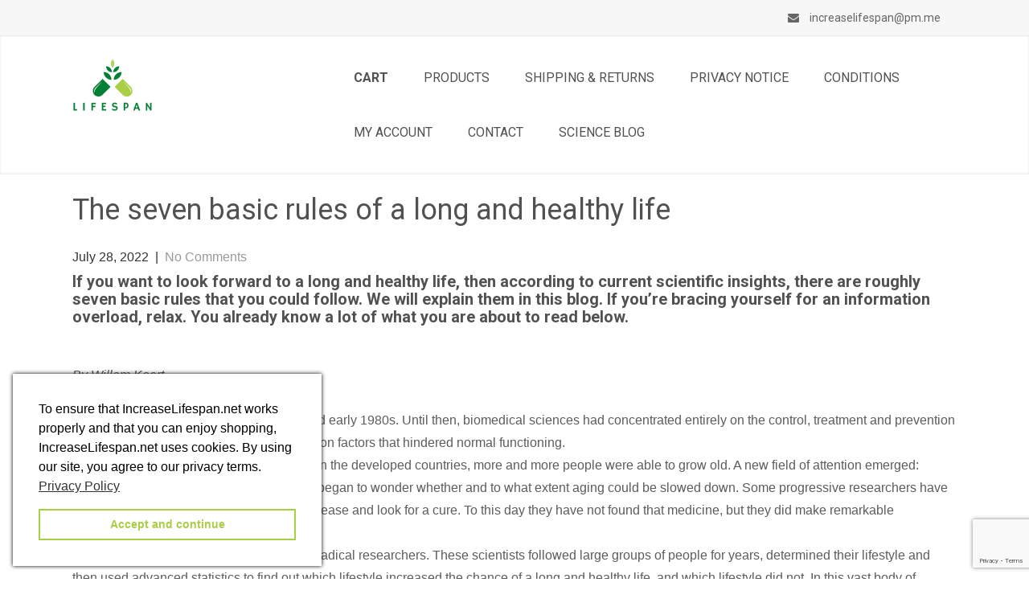

--- FILE ---
content_type: text/html; charset=UTF-8
request_url: https://increaselifespan.net/2022/07/28/the-seven-basic-rules-of-a-long-and-healthy-life/
body_size: 18485
content:
<!DOCTYPE html>
<html lang="en-US">
<head>
<meta charset="UTF-8">
<meta name="viewport" content="width=device-width, initial-scale=1">
<link rel="profile" href="http://gmpg.org/xfn/11">
	<link rel="pingback" href="https://increaselifespan.net/xmlrpc.php">
<meta name='robots' content='index, follow, max-image-preview:large, max-snippet:-1, max-video-preview:-1' />

	<!-- This site is optimized with the Yoast SEO plugin v26.7 - https://yoast.com/wordpress/plugins/seo/ -->
	<title>The seven basic rules of a long and healthy life - Increase Lifespan</title>
	<meta name="description" content="If you want to look forward to a long and healthy life, then according to current scientific insights, there are roughly seven basic rules that you could follow. We will explain which rules those are in this blog. If you&#039;re bracing yourself for an information overload, relax. You already know a lot of what you are about to read below." />
	<link rel="canonical" href="https://increaselifespan.net/2022/07/28/the-seven-basic-rules-of-a-long-and-healthy-life/" />
	<meta property="og:locale" content="en_US" />
	<meta property="og:type" content="article" />
	<meta property="og:title" content="The seven basic rules of a long and healthy life - Increase Lifespan" />
	<meta property="og:description" content="If you want to look forward to a long and healthy life, then according to current scientific insights, there are roughly seven basic rules that you could follow. We will explain which rules those are in this blog. If you&#039;re bracing yourself for an information overload, relax. You already know a lot of what you are about to read below." />
	<meta property="og:url" content="https://increaselifespan.net/2022/07/28/the-seven-basic-rules-of-a-long-and-healthy-life/" />
	<meta property="og:site_name" content="Increase Lifespan" />
	<meta property="article:published_time" content="2022-07-28T20:03:51+00:00" />
	<meta property="article:modified_time" content="2023-07-06T14:59:10+00:00" />
	<meta name="author" content="Willem Koert" />
	<meta name="twitter:card" content="summary_large_image" />
	<meta name="twitter:label1" content="Written by" />
	<meta name="twitter:data1" content="Willem Koert" />
	<meta name="twitter:label2" content="Est. reading time" />
	<meta name="twitter:data2" content="9 minutes" />
	<script type="application/ld+json" class="yoast-schema-graph">{"@context":"https://schema.org","@graph":[{"@type":"Article","@id":"https://increaselifespan.net/2022/07/28/the-seven-basic-rules-of-a-long-and-healthy-life/#article","isPartOf":{"@id":"https://increaselifespan.net/2022/07/28/the-seven-basic-rules-of-a-long-and-healthy-life/"},"author":{"name":"Willem Koert","@id":"https://increaselifespan.net/#/schema/person/53204450805d22afc4046879bb5e3e9e"},"headline":"The seven basic rules of a long and healthy life","datePublished":"2022-07-28T20:03:51+00:00","dateModified":"2023-07-06T14:59:10+00:00","mainEntityOfPage":{"@id":"https://increaselifespan.net/2022/07/28/the-seven-basic-rules-of-a-long-and-healthy-life/"},"wordCount":1823,"commentCount":0,"publisher":{"@id":"https://increaselifespan.net/#organization"},"keywords":["long and healthy life"],"inLanguage":"en-US","potentialAction":[{"@type":"CommentAction","name":"Comment","target":["https://increaselifespan.net/2022/07/28/the-seven-basic-rules-of-a-long-and-healthy-life/#respond"]}]},{"@type":"WebPage","@id":"https://increaselifespan.net/2022/07/28/the-seven-basic-rules-of-a-long-and-healthy-life/","url":"https://increaselifespan.net/2022/07/28/the-seven-basic-rules-of-a-long-and-healthy-life/","name":"The seven basic rules of a long and healthy life - Increase Lifespan","isPartOf":{"@id":"https://increaselifespan.net/#website"},"datePublished":"2022-07-28T20:03:51+00:00","dateModified":"2023-07-06T14:59:10+00:00","description":"If you want to look forward to a long and healthy life, then according to current scientific insights, there are roughly seven basic rules that you could follow. We will explain which rules those are in this blog. If you're bracing yourself for an information overload, relax. You already know a lot of what you are about to read below.","breadcrumb":{"@id":"https://increaselifespan.net/2022/07/28/the-seven-basic-rules-of-a-long-and-healthy-life/#breadcrumb"},"inLanguage":"en-US","potentialAction":[{"@type":"ReadAction","target":["https://increaselifespan.net/2022/07/28/the-seven-basic-rules-of-a-long-and-healthy-life/"]}]},{"@type":"BreadcrumbList","@id":"https://increaselifespan.net/2022/07/28/the-seven-basic-rules-of-a-long-and-healthy-life/#breadcrumb","itemListElement":[{"@type":"ListItem","position":1,"name":"Home","item":"https://increaselifespan.net/"},{"@type":"ListItem","position":2,"name":"Blog","item":"https://increaselifespan.net/increase-lifespan-science-blog/"},{"@type":"ListItem","position":3,"name":"The seven basic rules of a long and healthy life"}]},{"@type":"WebSite","@id":"https://increaselifespan.net/#website","url":"https://increaselifespan.net/","name":"Increase Lifespan","description":"Science based supplements for health and increase lifespan","publisher":{"@id":"https://increaselifespan.net/#organization"},"potentialAction":[{"@type":"SearchAction","target":{"@type":"EntryPoint","urlTemplate":"https://increaselifespan.net/?s={search_term_string}"},"query-input":{"@type":"PropertyValueSpecification","valueRequired":true,"valueName":"search_term_string"}}],"inLanguage":"en-US"},{"@type":"Organization","@id":"https://increaselifespan.net/#organization","name":"Increase Lifespan","url":"https://increaselifespan.net/","logo":{"@type":"ImageObject","inLanguage":"en-US","@id":"https://increaselifespan.net/#/schema/logo/image/","url":"http://increaselifespan.net/wp-content/uploads/2022/07/logo-white-background.png","contentUrl":"http://increaselifespan.net/wp-content/uploads/2022/07/logo-white-background.png","width":1000,"height":1000,"caption":"Increase Lifespan"},"image":{"@id":"https://increaselifespan.net/#/schema/logo/image/"}},{"@type":"Person","@id":"https://increaselifespan.net/#/schema/person/53204450805d22afc4046879bb5e3e9e","name":"Willem Koert","image":{"@type":"ImageObject","inLanguage":"en-US","@id":"https://increaselifespan.net/#/schema/person/image/","url":"https://secure.gravatar.com/avatar/fb1c2e63c27e3067d278e3b4348ecdd6899cca99a6e524df1f8fe7cf5b4e31f5?s=96&d=mm&r=g","contentUrl":"https://secure.gravatar.com/avatar/fb1c2e63c27e3067d278e3b4348ecdd6899cca99a6e524df1f8fe7cf5b4e31f5?s=96&d=mm&r=g","caption":"Willem Koert"},"url":"https://increaselifespan.net/author/willemkoert/"}]}</script>
	<!-- / Yoast SEO plugin. -->


<link rel='dns-prefetch' href='//fonts.googleapis.com' />
<link rel="alternate" type="application/rss+xml" title="Increase Lifespan &raquo; Feed" href="https://increaselifespan.net/feed/" />
<link rel="alternate" type="application/rss+xml" title="Increase Lifespan &raquo; Comments Feed" href="https://increaselifespan.net/comments/feed/" />
<link rel="alternate" type="application/rss+xml" title="Increase Lifespan &raquo; The seven basic rules of a long and healthy life Comments Feed" href="https://increaselifespan.net/2022/07/28/the-seven-basic-rules-of-a-long-and-healthy-life/feed/" />
<style id='wp-img-auto-sizes-contain-inline-css' type='text/css'>
img:is([sizes=auto i],[sizes^="auto," i]){contain-intrinsic-size:3000px 1500px}
/*# sourceURL=wp-img-auto-sizes-contain-inline-css */
</style>

<style id='classic-theme-styles-inline-css' type='text/css'>
/*! This file is auto-generated */
.wp-block-button__link{color:#fff;background-color:#32373c;border-radius:9999px;box-shadow:none;text-decoration:none;padding:calc(.667em + 2px) calc(1.333em + 2px);font-size:1.125em}.wp-block-file__button{background:#32373c;color:#fff;text-decoration:none}
/*# sourceURL=/wp-includes/css/classic-themes.min.css */
</style>
<link rel='stylesheet' id='contact-form-7-css' href='https://increaselifespan.net/wp-content/plugins/contact-form-7/includes/css/styles.css?ver=6.1.4' type='text/css' media='all' />
<link rel='stylesheet' id='woocommerce-layout-css' href='https://increaselifespan.net/wp-content/plugins/woocommerce/assets/css/woocommerce-layout.css?ver=10.4.3' type='text/css' media='all' />
<link rel='stylesheet' id='woocommerce-smallscreen-css' href='https://increaselifespan.net/wp-content/plugins/woocommerce/assets/css/woocommerce-smallscreen.css?ver=10.4.3' type='text/css' media='only screen and (max-width: 768px)' />
<link rel='stylesheet' id='woocommerce-general-css' href='https://increaselifespan.net/wp-content/plugins/woocommerce/assets/css/woocommerce.css?ver=10.4.3' type='text/css' media='all' />
<style id='woocommerce-inline-inline-css' type='text/css'>
.woocommerce form .form-row .required { visibility: visible; }
/*# sourceURL=woocommerce-inline-inline-css */
</style>
<link rel='stylesheet' id='medplus-basic-style-css' href='https://increaselifespan.net/wp-content/themes/medplus/style.css?ver=6.9' type='text/css' media='all' />
<link rel='stylesheet' id='medplus-font-css' href='//fonts.googleapis.com/css?family=Roboto%3A300%2C400%2C600%2C700%2C800%2C900&#038;ver=6.9' type='text/css' media='all' />
<link rel='stylesheet' id='nivo-slider-style-css' href='https://increaselifespan.net/wp-content/themes/medplus/css/nivo-slider.css?ver=6.9' type='text/css' media='all' />
<link rel='stylesheet' id='medplus-responsive-css' href='https://increaselifespan.net/wp-content/themes/medplus/css/responsive.css?ver=6.9' type='text/css' media='all' />
<link rel='stylesheet' id='medplus-default-style-css' href='https://increaselifespan.net/wp-content/themes/medplus/css/default.css?ver=6.9' type='text/css' media='all' />
<link rel='stylesheet' id='font-awesome-style-css' href='https://increaselifespan.net/wp-content/themes/medplus/css/font-awesome.css?ver=6.9' type='text/css' media='all' />
<script type="text/javascript" src="https://increaselifespan.net/wp-includes/js/jquery/jquery.min.js?ver=3.7.1" id="jquery-core-js"></script>
<script type="text/javascript" src="https://increaselifespan.net/wp-includes/js/jquery/jquery-migrate.min.js?ver=3.4.1" id="jquery-migrate-js"></script>
<script type="text/javascript" src="https://increaselifespan.net/wp-content/plugins/woocommerce/assets/js/jquery-blockui/jquery.blockUI.min.js?ver=2.7.0-wc.10.4.3" id="wc-jquery-blockui-js" defer="defer" data-wp-strategy="defer"></script>
<script type="text/javascript" id="wc-add-to-cart-js-extra">
/* <![CDATA[ */
var wc_add_to_cart_params = {"ajax_url":"/wp-admin/admin-ajax.php","wc_ajax_url":"/?wc-ajax=%%endpoint%%","i18n_view_cart":"View cart","cart_url":"https://increaselifespan.net/cart/","is_cart":"","cart_redirect_after_add":"no"};
//# sourceURL=wc-add-to-cart-js-extra
/* ]]> */
</script>
<script type="text/javascript" src="https://increaselifespan.net/wp-content/plugins/woocommerce/assets/js/frontend/add-to-cart.min.js?ver=10.4.3" id="wc-add-to-cart-js" defer="defer" data-wp-strategy="defer"></script>
<script type="text/javascript" src="https://increaselifespan.net/wp-content/plugins/woocommerce/assets/js/js-cookie/js.cookie.min.js?ver=2.1.4-wc.10.4.3" id="wc-js-cookie-js" defer="defer" data-wp-strategy="defer"></script>
<script type="text/javascript" id="woocommerce-js-extra">
/* <![CDATA[ */
var woocommerce_params = {"ajax_url":"/wp-admin/admin-ajax.php","wc_ajax_url":"/?wc-ajax=%%endpoint%%","i18n_password_show":"Show password","i18n_password_hide":"Hide password"};
//# sourceURL=woocommerce-js-extra
/* ]]> */
</script>
<script type="text/javascript" src="https://increaselifespan.net/wp-content/plugins/woocommerce/assets/js/frontend/woocommerce.min.js?ver=10.4.3" id="woocommerce-js" defer="defer" data-wp-strategy="defer"></script>
<script type="text/javascript" src="https://increaselifespan.net/wp-content/themes/medplus/js/jquery.nivo.slider.js?ver=6.9" id="jquery-nivo-slider-js"></script>
<script type="text/javascript" src="https://increaselifespan.net/wp-content/themes/medplus/js/custom.js?ver=6.9" id="medplus-custom-js"></script>
<link rel="https://api.w.org/" href="https://increaselifespan.net/wp-json/" /><link rel="alternate" title="JSON" type="application/json" href="https://increaselifespan.net/wp-json/wp/v2/posts/104" /><link rel="EditURI" type="application/rsd+xml" title="RSD" href="https://increaselifespan.net/xmlrpc.php?rsd" />
<meta name="generator" content="WordPress 6.9" />
<meta name="generator" content="WooCommerce 10.4.3" />
<link rel='shortlink' href='https://increaselifespan.net/?p=104' />
        	<style type="text/css"> 
					
					a, .blogposts h2 a:hover,
					#sidebar ul li a:hover,								
					.sitenav ul li a:hover, .sitenav ul li.current_page_item a,
					.services-wrap .one_third:hover h4,
					.services-wrap .one_third:hover .MoreLink,
					.slide_info .slide_more:hover,
					.blogposts h4 a:hover,
					.cols-4 ul li a:hover, .cols-4 ul li.current_page_item a,
					.recent-post h6:hover,
					.ReadMore:hover	
					{ color:#a8cf45;}
					 
					
					.pagination ul li .current, .pagination ul li a:hover, 
					#commentform input#submit:hover,					
					.nivo-controlNav a.active,							
					.wpcf7 input[type='submit']
					
					{ background-color:#a8cf45;}
					
					.sitenav ul li a:hover, .sitenav ul li.current_page_item a,
					.slide_info .slide_more:hover,
					.services-wrap .one_third:hover .MoreLink,
					.ReadMore:hover	
					{ border-color:#a8cf45;}
					
			</style> 
	<noscript><style>.woocommerce-product-gallery{ opacity: 1 !important; }</style></noscript>
		<style type="text/css">
			.header {
			background: url() no-repeat;
			background-position: center top;
		}
		.logo h1 a { color:#blank;}
		
	</style>
    
       <style type="text/css">		
		.logo h1,
		.logo span{
			clip: rect(1px, 1px, 1px, 1px);
			position: absolute;
		}
    </style>
    
	<style>
.sitenav {
	z-index: 10;
}

#menu-primary-menu > li:first-child {
	font-weight: bold;
}

.site-main {
	width: 100%;
}

.toggleMenu {
	display: none;
}

.toggle a {
	background-color: #008037;
}

#sidebar .search-form input.search-submit {
	background-color: #008037;
}

.woocommerce table.shop_table th,
.woocommerce-page table.shop_table th {
	color: #008037;
}

.woocommerce #respond input#submit.alt.disabled,
.woocommerce #respond input#submit.alt.disabled:hover,
.woocommerce #respond input#submit.alt:disabled,
.woocommerce #respond input#submit.alt:disabled:hover,
.woocommerce #respond input#submit.alt:disabled[disabled],
.woocommerce #respond input#submit.alt:disabled[disabled]:hover,
.woocommerce a.button.alt.disabled,
.woocommerce a.button.alt.disabled:hover,
.woocommerce a.button.alt:disabled,
.woocommerce a.button.alt:disabled:hover,
.woocommerce a.button.alt:disabled[disabled],
.woocommerce a.button.alt:disabled[disabled]:hover,
.woocommerce button.button.alt.disabled,
.woocommerce button.button.alt.disabled:hover,
.woocommerce button.button.alt:disabled,
.woocommerce button.button.alt:disabled:hover,
.woocommerce button.button.alt:disabled[disabled],
.woocommerce button.button.alt:disabled[disabled]:hover,
.woocommerce input.button.alt.disabled,
.woocommerce input.button.alt.disabled:hover,
.woocommerce input.button.alt:disabled,
.woocommerce input.button.alt:disabled:hover,
.woocommerce input.button.alt:disabled[disabled],
.woocommerce input.button.alt:disabled[disabled]:hover {
	background-color: #008037;
	opacity: 0.5;
}

.woocommerce #respond input#submit.alt,
.woocommerce a.button.alt,
.woocommerce button.button.alt,
.woocommerce input.button.alt,
.woocommerce #respond input#submit.alt:hover,
.woocommerce a.button.alt:hover,
.woocommerce button.button.alt:hover,
.woocommerce input.button.alt:hover {
	background-color: #008037;
}

.woocommerce input[type='text'],
.woocommerce input[type='password'],
.woocommerce input[type='email'],
.woocommerce input[type='tel'],
.woocommerce input[type='url'],
.woocommerce textarea {
	border: 1px #ccc solid;
	padding: 4px;
}

#page_content ol,
#page_content ul {
	margin-bottom: 20px;
	padding-left: 40px;
}

#page_content ul.products {
	padding-left: 0;
}

.woocommerce ul.products,
.woocommerce-page ul.products {
	display: flex;
	flex-direction: row;
	flex-wrap: wrap;
	justify-content: space-evenly;
}

.woocommerce ul.products li.product,
.woocommerce-page ul.products li.product {
	float: none;
	margin: 0;
}
</style>
	<link rel='stylesheet' id='wc-blocks-style-css' href='https://increaselifespan.net/wp-content/plugins/woocommerce/assets/client/blocks/wc-blocks.css?ver=wc-10.4.3' type='text/css' media='all' />
<style id='global-styles-inline-css' type='text/css'>
:root{--wp--preset--aspect-ratio--square: 1;--wp--preset--aspect-ratio--4-3: 4/3;--wp--preset--aspect-ratio--3-4: 3/4;--wp--preset--aspect-ratio--3-2: 3/2;--wp--preset--aspect-ratio--2-3: 2/3;--wp--preset--aspect-ratio--16-9: 16/9;--wp--preset--aspect-ratio--9-16: 9/16;--wp--preset--color--black: #000000;--wp--preset--color--cyan-bluish-gray: #abb8c3;--wp--preset--color--white: #ffffff;--wp--preset--color--pale-pink: #f78da7;--wp--preset--color--vivid-red: #cf2e2e;--wp--preset--color--luminous-vivid-orange: #ff6900;--wp--preset--color--luminous-vivid-amber: #fcb900;--wp--preset--color--light-green-cyan: #7bdcb5;--wp--preset--color--vivid-green-cyan: #00d084;--wp--preset--color--pale-cyan-blue: #8ed1fc;--wp--preset--color--vivid-cyan-blue: #0693e3;--wp--preset--color--vivid-purple: #9b51e0;--wp--preset--gradient--vivid-cyan-blue-to-vivid-purple: linear-gradient(135deg,rgb(6,147,227) 0%,rgb(155,81,224) 100%);--wp--preset--gradient--light-green-cyan-to-vivid-green-cyan: linear-gradient(135deg,rgb(122,220,180) 0%,rgb(0,208,130) 100%);--wp--preset--gradient--luminous-vivid-amber-to-luminous-vivid-orange: linear-gradient(135deg,rgb(252,185,0) 0%,rgb(255,105,0) 100%);--wp--preset--gradient--luminous-vivid-orange-to-vivid-red: linear-gradient(135deg,rgb(255,105,0) 0%,rgb(207,46,46) 100%);--wp--preset--gradient--very-light-gray-to-cyan-bluish-gray: linear-gradient(135deg,rgb(238,238,238) 0%,rgb(169,184,195) 100%);--wp--preset--gradient--cool-to-warm-spectrum: linear-gradient(135deg,rgb(74,234,220) 0%,rgb(151,120,209) 20%,rgb(207,42,186) 40%,rgb(238,44,130) 60%,rgb(251,105,98) 80%,rgb(254,248,76) 100%);--wp--preset--gradient--blush-light-purple: linear-gradient(135deg,rgb(255,206,236) 0%,rgb(152,150,240) 100%);--wp--preset--gradient--blush-bordeaux: linear-gradient(135deg,rgb(254,205,165) 0%,rgb(254,45,45) 50%,rgb(107,0,62) 100%);--wp--preset--gradient--luminous-dusk: linear-gradient(135deg,rgb(255,203,112) 0%,rgb(199,81,192) 50%,rgb(65,88,208) 100%);--wp--preset--gradient--pale-ocean: linear-gradient(135deg,rgb(255,245,203) 0%,rgb(182,227,212) 50%,rgb(51,167,181) 100%);--wp--preset--gradient--electric-grass: linear-gradient(135deg,rgb(202,248,128) 0%,rgb(113,206,126) 100%);--wp--preset--gradient--midnight: linear-gradient(135deg,rgb(2,3,129) 0%,rgb(40,116,252) 100%);--wp--preset--font-size--small: 13px;--wp--preset--font-size--medium: 20px;--wp--preset--font-size--large: 36px;--wp--preset--font-size--x-large: 42px;--wp--preset--spacing--20: 0.44rem;--wp--preset--spacing--30: 0.67rem;--wp--preset--spacing--40: 1rem;--wp--preset--spacing--50: 1.5rem;--wp--preset--spacing--60: 2.25rem;--wp--preset--spacing--70: 3.38rem;--wp--preset--spacing--80: 5.06rem;--wp--preset--shadow--natural: 6px 6px 9px rgba(0, 0, 0, 0.2);--wp--preset--shadow--deep: 12px 12px 50px rgba(0, 0, 0, 0.4);--wp--preset--shadow--sharp: 6px 6px 0px rgba(0, 0, 0, 0.2);--wp--preset--shadow--outlined: 6px 6px 0px -3px rgb(255, 255, 255), 6px 6px rgb(0, 0, 0);--wp--preset--shadow--crisp: 6px 6px 0px rgb(0, 0, 0);}:where(.is-layout-flex){gap: 0.5em;}:where(.is-layout-grid){gap: 0.5em;}body .is-layout-flex{display: flex;}.is-layout-flex{flex-wrap: wrap;align-items: center;}.is-layout-flex > :is(*, div){margin: 0;}body .is-layout-grid{display: grid;}.is-layout-grid > :is(*, div){margin: 0;}:where(.wp-block-columns.is-layout-flex){gap: 2em;}:where(.wp-block-columns.is-layout-grid){gap: 2em;}:where(.wp-block-post-template.is-layout-flex){gap: 1.25em;}:where(.wp-block-post-template.is-layout-grid){gap: 1.25em;}.has-black-color{color: var(--wp--preset--color--black) !important;}.has-cyan-bluish-gray-color{color: var(--wp--preset--color--cyan-bluish-gray) !important;}.has-white-color{color: var(--wp--preset--color--white) !important;}.has-pale-pink-color{color: var(--wp--preset--color--pale-pink) !important;}.has-vivid-red-color{color: var(--wp--preset--color--vivid-red) !important;}.has-luminous-vivid-orange-color{color: var(--wp--preset--color--luminous-vivid-orange) !important;}.has-luminous-vivid-amber-color{color: var(--wp--preset--color--luminous-vivid-amber) !important;}.has-light-green-cyan-color{color: var(--wp--preset--color--light-green-cyan) !important;}.has-vivid-green-cyan-color{color: var(--wp--preset--color--vivid-green-cyan) !important;}.has-pale-cyan-blue-color{color: var(--wp--preset--color--pale-cyan-blue) !important;}.has-vivid-cyan-blue-color{color: var(--wp--preset--color--vivid-cyan-blue) !important;}.has-vivid-purple-color{color: var(--wp--preset--color--vivid-purple) !important;}.has-black-background-color{background-color: var(--wp--preset--color--black) !important;}.has-cyan-bluish-gray-background-color{background-color: var(--wp--preset--color--cyan-bluish-gray) !important;}.has-white-background-color{background-color: var(--wp--preset--color--white) !important;}.has-pale-pink-background-color{background-color: var(--wp--preset--color--pale-pink) !important;}.has-vivid-red-background-color{background-color: var(--wp--preset--color--vivid-red) !important;}.has-luminous-vivid-orange-background-color{background-color: var(--wp--preset--color--luminous-vivid-orange) !important;}.has-luminous-vivid-amber-background-color{background-color: var(--wp--preset--color--luminous-vivid-amber) !important;}.has-light-green-cyan-background-color{background-color: var(--wp--preset--color--light-green-cyan) !important;}.has-vivid-green-cyan-background-color{background-color: var(--wp--preset--color--vivid-green-cyan) !important;}.has-pale-cyan-blue-background-color{background-color: var(--wp--preset--color--pale-cyan-blue) !important;}.has-vivid-cyan-blue-background-color{background-color: var(--wp--preset--color--vivid-cyan-blue) !important;}.has-vivid-purple-background-color{background-color: var(--wp--preset--color--vivid-purple) !important;}.has-black-border-color{border-color: var(--wp--preset--color--black) !important;}.has-cyan-bluish-gray-border-color{border-color: var(--wp--preset--color--cyan-bluish-gray) !important;}.has-white-border-color{border-color: var(--wp--preset--color--white) !important;}.has-pale-pink-border-color{border-color: var(--wp--preset--color--pale-pink) !important;}.has-vivid-red-border-color{border-color: var(--wp--preset--color--vivid-red) !important;}.has-luminous-vivid-orange-border-color{border-color: var(--wp--preset--color--luminous-vivid-orange) !important;}.has-luminous-vivid-amber-border-color{border-color: var(--wp--preset--color--luminous-vivid-amber) !important;}.has-light-green-cyan-border-color{border-color: var(--wp--preset--color--light-green-cyan) !important;}.has-vivid-green-cyan-border-color{border-color: var(--wp--preset--color--vivid-green-cyan) !important;}.has-pale-cyan-blue-border-color{border-color: var(--wp--preset--color--pale-cyan-blue) !important;}.has-vivid-cyan-blue-border-color{border-color: var(--wp--preset--color--vivid-cyan-blue) !important;}.has-vivid-purple-border-color{border-color: var(--wp--preset--color--vivid-purple) !important;}.has-vivid-cyan-blue-to-vivid-purple-gradient-background{background: var(--wp--preset--gradient--vivid-cyan-blue-to-vivid-purple) !important;}.has-light-green-cyan-to-vivid-green-cyan-gradient-background{background: var(--wp--preset--gradient--light-green-cyan-to-vivid-green-cyan) !important;}.has-luminous-vivid-amber-to-luminous-vivid-orange-gradient-background{background: var(--wp--preset--gradient--luminous-vivid-amber-to-luminous-vivid-orange) !important;}.has-luminous-vivid-orange-to-vivid-red-gradient-background{background: var(--wp--preset--gradient--luminous-vivid-orange-to-vivid-red) !important;}.has-very-light-gray-to-cyan-bluish-gray-gradient-background{background: var(--wp--preset--gradient--very-light-gray-to-cyan-bluish-gray) !important;}.has-cool-to-warm-spectrum-gradient-background{background: var(--wp--preset--gradient--cool-to-warm-spectrum) !important;}.has-blush-light-purple-gradient-background{background: var(--wp--preset--gradient--blush-light-purple) !important;}.has-blush-bordeaux-gradient-background{background: var(--wp--preset--gradient--blush-bordeaux) !important;}.has-luminous-dusk-gradient-background{background: var(--wp--preset--gradient--luminous-dusk) !important;}.has-pale-ocean-gradient-background{background: var(--wp--preset--gradient--pale-ocean) !important;}.has-electric-grass-gradient-background{background: var(--wp--preset--gradient--electric-grass) !important;}.has-midnight-gradient-background{background: var(--wp--preset--gradient--midnight) !important;}.has-small-font-size{font-size: var(--wp--preset--font-size--small) !important;}.has-medium-font-size{font-size: var(--wp--preset--font-size--medium) !important;}.has-large-font-size{font-size: var(--wp--preset--font-size--large) !important;}.has-x-large-font-size{font-size: var(--wp--preset--font-size--x-large) !important;}
/*# sourceURL=global-styles-inline-css */
</style>
</head>
<body class="wp-singular post-template-default single single-post postid-104 single-format-standard wp-custom-logo wp-embed-responsive wp-theme-medplus wp-child-theme-increaselifespan theme-medplus woocommerce-no-js group-blog">
<a class="skip-link screen-reader-text" href="#page_content">
Skip to content</a>
        
<div class="header-top">
    <div class="container">
        <div class="left">
		   <div class="social-icons">
					                    
                     
                    
                                        
                               </div>  
        
        </div>
        <div class="right">
                           <div class="headerinfo">                  
                                   
                                      <i class="fa fa-envelope"></i> increaselifespan@pm.me                                                  
                 </div>                 
              
        
         
        </div>
        <div class="clear"></div>
     </div> 
  </div><!-- end .headertop -->

<div class="header">
        <div class="container">
            <div class="logo">
                <a href="https://increaselifespan.net/" class="custom-logo-link" rel="home"><img width="100" height="100" src="https://increaselifespan.net/wp-content/uploads/2022/07/logo.png" class="custom-logo" alt="Increase Lifespan" decoding="async" /></a>   
                <h1><a href="https://increaselifespan.net/">Increase Lifespan</a></h1>                
                                <span>Science based supplements for health and increase lifespan</span>
                     </div><!-- logo -->
            <div class="header_right">
             <div class="toggle">
                <a class="toggleMenu" href="#">Menu</a>
             </div><!-- toggle --> 
            <div class="sitenav">
                    <div class="menu-primary-menu-container"><ul id="menu-primary-menu" class="menu"><li id="menu-item-41" class="menu-item menu-item-type-post_type menu-item-object-page menu-item-41"><a href="https://increaselifespan.net/cart/">Cart</a></li>
<li id="menu-item-84" class="menu-item menu-item-type-post_type menu-item-object-page menu-item-84"><a href="https://increaselifespan.net/shop/">Products</a></li>
<li id="menu-item-48" class="menu-item menu-item-type-post_type menu-item-object-page menu-item-48"><a href="https://increaselifespan.net/shipping-and-returns/">Shipping &#038; Returns</a></li>
<li id="menu-item-83" class="menu-item menu-item-type-post_type menu-item-object-page menu-item-privacy-policy menu-item-83"><a rel="privacy-policy" href="https://increaselifespan.net/privacy-policy/">Privacy Notice</a></li>
<li id="menu-item-47" class="menu-item menu-item-type-post_type menu-item-object-page menu-item-47"><a href="https://increaselifespan.net/terms-and-conditions/">Conditions</a></li>
<li id="menu-item-42" class="menu-item menu-item-type-post_type menu-item-object-page menu-item-42"><a href="https://increaselifespan.net/my-account/">My account</a></li>
<li id="menu-item-20" class="menu-item menu-item-type-post_type menu-item-object-page menu-item-20"><a href="https://increaselifespan.net/contact/">Contact</a></li>
<li id="menu-item-19" class="menu-item menu-item-type-post_type menu-item-object-page current_page_parent menu-item-19"><a href="https://increaselifespan.net/increase-lifespan-science-blog/">Science Blog</a></li>
</ul></div>            </div><!-- site-nav -->
            </div><!-- header_right -->
            <div class="clear"></div>
        </div><!-- container -->
  </div><!--.header -->
  
  </div>

 
<div class="container">
     <div id="page_content">
        <section class="site-main">            
                                    <article id="post-104" class="single-post post-104 post type-post status-publish format-standard hentry category-uncategorized tag-long-and-healthy-life">

    
    <header class="entry-header">
        <h1 class="entry-title">The seven basic rules of a long and healthy life</h1>    </header><!-- .entry-header -->
    
     <div class="postmeta">
            <div class="post-date">July 28, 2022</div><!-- post-date -->
            <div class="post-comment"> &nbsp;|&nbsp; <a href="https://increaselifespan.net/2022/07/28/the-seven-basic-rules-of-a-long-and-healthy-life/#respond">No Comments</a></div> 
            <div class="clear"></div>         
    </div><!-- postmeta -->
    
    
    <div class="entry-content">
         
		
        <h4><strong>If you want to look forward to a long and healthy life, then according to current scientific insights, there are roughly seven basic rules that you could follow. We will explain them in this blog. If you&#8217;re bracing yourself for an information overload, relax. You already know a lot of what you are about to read below.</strong></h4>
<p>&nbsp;</p>
<p><em>By Willem Koert</em></p>
<p>&nbsp;</p>
<p>The turning point came in the late 1970s and early 1980s. Until then, biomedical sciences had concentrated entirely on the control, treatment and prevention of disease. Scientific attention was focused on factors that hindered normal functioning.</p>
<p>The scientific project had been successful. In the developed countries, more and more people were able to grow old. A new field of attention emerged: aging. Gradually, more and more scientists began to wonder whether and to what extent aging could be slowed down. Some progressive researchers have even gone so far as to regard aging as a disease and look for a cure. To this day they have not found that medicine, but they did make remarkable discoveries.</p>
<p>This blog post is based on the work of less radical researchers. These scientists followed large groups of people for years, determined their lifestyle and then used advanced statistics to find out which lifestyle increased the chance of a long and healthy life, and which lifestyle did not. In this vast body of research, the associations below come up again and again.</p>
<p>&nbsp;</p>
<h4><strong>#1 Exercise</strong></h4>
<p>It&#8217;s unfortunate for anyone who hates exercise, but exercise is one of the two most important lifestyle factors that can help you reach a very old age while staying healthy. If we are to believe molecular studies, people who exercise a lot every day can live 9 years longer than people who exercise little.[1]</p>
<p>The magnitude of the effect of exercise is shown in a study published in 2015 in Clinical Interventions in Aging.[2] In this study, Brazilian scientists followed 1,378 people over 60 for 11 years. The Brazilians divided the study participants into 3 equally sized groups based on the amount of daily exercise. Of the men in the group that moved the least, 35 percent were still alive after 11 years, while in the group with the most exercise, 70 percent of the men were still alive.</p>
<p>It is not yet entirely clear what the optimal amount of daily exercise is. The answer to that question is probably different for every type of movement. High-intensity exercise, such as circuit training or strength training, appears to have a stronger anti-aging effect per 15 minutes than low-intensity forms of exercise. This is probably because high-intensity forms of exercise increase muscle mass. Especially at a higher age, muscle mass reduces the risk of death.[3] The more muscles people over 60 have, the older they can get.</p>
<p>It also seems that you don&#8217;t have to do high-intensity exercise for a long time for an optimal life-prolonging effect. Maybe it&#8217;s an hour a day, maybe even less.</p>
<p>If we look at low-intensity forms of exercise such as walking, cycling or working in the garden, the scientific studies are a bit more precise. According to a 2020 study published in JAMA, the longevity effect of these activities is optimal at about two hours per day.[4]</p>
<p>&nbsp;</p>
<h4><strong>#2 No smoking</strong></h4>
<p>If you smoke but would like to reach old age in good health, consider quitting. Smoking has just as strong an effect on your life expectancy as not exercising, but in the opposite direction. In other words, all the years that you can gain by a lifestyle with a lot of exercise, you can lose again by smoking. According to a Korean epidemiological survey of 14,533 men, if you smoke, quitting smoking is arguably the best thing you can do to increase your chances of living a long and healthy life.[5]</p>
<p>According to figures from the Dutch Central Bureau of Statistics (CBS), smokers who smoke more than 20 cigarettes a day live 13 years shorter than non-smokers. Moderate smokers, who smoke less than 20 cigarettes a day, live 9 years shorter. Even smokers who only occasionally smoke a cigarette still lose 4 years of their life span.[6]</p>
<p><strong> </strong></p>
<h4><strong>#3 Healthy diet</strong></h4>
<p>If you are to believe the health news from the mass media, nothing is as unhealthy as overeating and getting fat. That picture is not entirely in accordance with the facts. Indeed, a body composition with too much body fat is far from healthy. But the link between being overweight and death is not very strong, even in older age groups. According to a meta-study that Australian scientists published in 2014 in the American Journal of Clinical Nutrition, there is no such connection at all.[7]</p>
<p>A high-calorie diet is apparently less of a factor than health educators say. Much more important is the quality of the diet. According to the hundreds of epidemiological studies into the association between dietary quality and life span, the total amount of vegetables in a diet is especially relevant.</p>
<p>In second place comes fruit, although often mentioned in the same breath as vegetables. According to a meta-study that appeared in the BMJ in 2014, the optimal amount of fruit and vegetables is about half a kilo per day.[8] This intake maximizes the chance of reaching old age.</p>
<p>The longevity effect of a diet with sufficient vegetables becomes even greater the more varied those vegetables are composed.[9]</p>
<p>The joint effect of a good diet, not smoking and sufficient exercise is considerable. Researchers from the University of Cambridge have been able to calculate that people who do not consume alcohol excessively, exercise daily, eat sufficient fruit and vegetables and do not smoke can live 14 years longer than people without these characteristics.[10]</p>
<p><strong> </strong></p>
<h4><strong>#4 Sleep enough and well</strong></h4>
<p><strong> </strong>After exercise, not smoking and a healthy diet, sleep is probably the fourth factor that, according to recent studies, allows for a long and healthy life. Scientists have only recently begun to unravel the role of sleep for health, so the amount of knowledge is still limited. But what we <em>do</em> know is that if men chronically sleep less than 5 to 6 hours a day, the rate at which their cells age increases.[11]</p>
<p>In addition to the quantity of sleep, the quality of sleep is also important. In a University of Pittsburgh study, which followed a group of healthy men and women ages 58-91, people were more likely to reach old age if they fell asleep within half an hour of getting into bed. High sleep efficiency was also found to be important. A sleep pattern in which the men and women actually sleep at least eighty percent of the time that they are in bed increases the chance of a long life.[12]</p>
<p><strong> </strong></p>
<h4><strong>#5 Social contact</strong></h4>
<p>Homo sapiens is a social creature. Lonely individuals not only experience more stress than individuals who are part of a social network, they are also more sensitive to inflammatory processes that affect tissues. This explains why in a study by the University of Texas at Austin, people over 60 who have regular contact with other people are 37 percent less likely to die than over 60s with little or no social contact.[13]</p>
<p>According to a study by the University of California, published in PNAS in 2016, contact with online friends also counts.[14]</p>
<p><strong> </strong></p>
<h4><strong>#6 Avoid prolonged sitting</strong></h4>
<p>Much of the population of developed countries spends their lives sedentary. When they travel they sit in a means of transport, at work they sit behind a screen and at home they sit on a couch, also in front of a screen. If you are not physically active for an hour or more every day, such a sedentary lifestyle may decrease your life span.[15] “Sitting is the new smoking,” some health scientists say.[16]</p>
<p>Walking for half an hour every day, as health educators advise, does not eliminate the negative effect of sitting for hours on end. If you don&#8217;t exercise for at least an hour every day, you can make sitting less unhealthy if you get up every hour and then walk for two minutes.</p>
<p>&nbsp;</p>
<h4><strong>#7 Supplementation</strong></h4>
<p>A seventh factor that brings longevity within reach is intelligent supplementation. There is a lot to tell about this, but we will save this for other blog posts.</p>
<p>&nbsp;</p>
<p>&nbsp;</p>
<p><em>1  Tucker LA. Physical activity and telomere length in U.S. men and women: An NHANES investigation. <a href="https://doi.org/10.1016/j.ypmed.2017.04.027">Prev Med. 2017 Jul;100:145-151</a>.</em></p>
<p><em>2  Ramalho JR, Mambrini JV, César CC, de Oliveira CM, Firmo JO, Lima-Costa MF, Peixoto SV. Physical activity and all-cause mortality among older Brazilian adults: 11-year follow-up of the Bambuí Health and Aging Study. <a href="https://doi.org/10.2147/CIA.S74569">Clin Interv Aging. 2015 Apr 16;10:751-8</a>.</em></p>
<p><em>3  Graf CE, Herrmann FR, Spoerri A, Makhlouf AM, Sørensen TIA, Ho S, Karsegard VL, Genton L. Impact of body composition changes on risk of all-cause mortality in older adults. <a href="https://doi.org/10.1016/j.clnu.2016.04.003">Clin Nutr. 2016 Dec;35(6):1499-1505</a>.</em></p>
<p><em>4  Saint-Maurice PF, Troiano RP, Bassett DR Jr, Graubard BI, Carlson SA, Shiroma EJ, Fulton JE, Matthews CE. Association of Daily Step Count and Step Intensity With Mortality Among US Adults. <a href="https://jamanetwork.com/journals/jama/fullarticle/2763292"> 2020 Mar 24;323(12):1151-60</a>.</em></p>
<p><em>5  Rhee CW, Kim JY, Park BJ, Li ZM, Ahn YO. Impact of individual and combined health behaviors on all causes of premature mortality among middle aged men in Korea: the Seoul Male Cohort Study. <a href="https://doi.org/10.3961/jpmph.2012.45.1.14">J Prev Med Public Health. 2012 Jan;45(1):14-20</a>.</em></p>
<p><em>6  Heavy smokers cut their lifespan by 13 years on average. <a href="https://www.cbs.nl/en-gb/news/2017/37/heavy-smokers-cut-their-lifespan-by-13-years-on-average">cbs.nl, 15/09/2017</a>.</em></p>
<p><em>7  Winter JE, MacInnis RJ, Wattanapenpaiboon N, Nowson CA. BMI and all-cause mortality in older adults: a meta-analysis. <a href="https://doi.org/10.3945/ajcn.113.068122">Am J Clin Nutr. 2014 Apr;99(4):875-90</a>.</em></p>
<p><em>8  Wang X, Ouyang Y, Liu J, Zhu M, Zhao G, Bao W, Hu FB. Fruit and vegetable consumption and mortality from all causes, cardiovascular disease, and cancer: systematic review and dose-response meta-analysis of prospective cohort studies. <a href="https://doi.org/10.1136/bmj.g4490"> 2014 Jul 29;349:g4490</a>.</em></p>
<p><em>9  Torres-Collado L, García-de la Hera M, Cano-Ibañez N, Bueno-Cavanillas A, Vioque J. Association between Dietary Diversity and All-Cause Mortality: A Multivariable Model in a Mediterranean Population with 18 Years of Follow-Up. <a href="https://doi.org/10.3390/nu14081583"> 2022 Apr 11;14(8):1583</a>.</em></p>
<p><em>10 Khaw KT, Wareham N, Bingham S, Welch A, Luben R, Day N. Combined impact of health behaviours and mortality in men and women: the EPIC-Norfolk prospective population study. <a href="https://doi.org/10.1371/journal.pmed.0050012">PLoS Med. 2008 Jan 8;5(1):e12</a>.</em></p>
<p><em>11 Jackowska M, Hamer M, Carvalho LA, Erusalimsky JD, Butcher L, Steptoe A. Short sleep duration is associated with shorter telomere length in healthy men: findings from the Whitehall II cohort study. <a href="https://doi.org/10.1371/journal.pone.0047292">PLoS One. 2012;7(10):e47292</a>.</em></p>
<p><em>12 Dew MA, Hoch CC, Buysse DJ, Monk TH, Begley AE, Houck PR, Hall M, Kupfer DJ, Reynolds CF 3rd. Healthy older adults&#8217; sleep predicts all-cause mortality at 4 to 19 years of follow-up. <a href="https://doi.org/10.1097/01.psy.0000039756.23250.7c">Psychosom Med. 2003 Jan-Feb;65(1):63-73</a>.</em></p>
<p><em>13 Thomas PA. Trajectories of social engagement and mortality in late life. <a href="https://doi.org/10.1177/0898264311432310">J Aging Health. 2012 Jun;24(4):547-68</a>.</em></p>
<p><em>14 Hobbs WR, Burke M, Christakis NA, Fowler JH. Online social integration is associated with reduced mortality risk. <a href="https://doi.org/10.1177/0898264311432310">Proc Natl Acad Sci U S A. 2016 Nov 15;113(46):12980-4</a>.</em></p>
<p><em>15 Katzmarzyk PT, Church TS, Craig CL, Bouchard C. Sitting time and mortality from all causes, cardiovascular disease, and cancer. <a href="https://doi.org/10.1249/mss.0b013e3181930355">Med Sci Sports Exerc. 2009 May;41(5):998-1005</a>.</em></p>
<p><em>16 Baddeley B, Sornalingam S, Cooper M. Sitting is the new smoking: where do we stand? <a href="https://doi.org/10.3399/bjgp16X685009">Br J Gen Pract. 2016 May;66(646):258</a>.</em></p>
<p>&nbsp;</p>
<p>&nbsp;</p>
<p>&nbsp;</p>
<p>&nbsp;</p>
                <div class="postmeta">           
            <div class="post-tags">Tags: <a href="https://increaselifespan.net/tag/long-and-healthy-life/" rel="tag">long and healthy life</a></div>
            <div class="clear"></div>
        </div><!-- postmeta -->
    </div><!-- .entry-content -->
   
    <footer class="entry-meta">
          </footer><!-- .entry-meta -->

</article>                    
	<nav class="navigation post-navigation" aria-label="Posts">
		<h2 class="screen-reader-text">Post navigation</h2>
		<div class="nav-links"><div class="nav-next"><a href="https://increaselifespan.net/2022/08/25/how-we-age-and-how-we-can-slow-it-down/" rel="next">How we age (and how we can slow it down)</a></div></div>
	</nav>                    
<div id="comments" class="comments-area">

	
	
		<div id="respond" class="comment-respond">
		<h2 id="reply-title" class="comment-reply-title">Leave a Reply <small><a rel="nofollow" id="cancel-comment-reply-link" href="/2022/07/28/the-seven-basic-rules-of-a-long-and-healthy-life/#respond" style="display:none;">Cancel reply</a></small></h2><form action="https://increaselifespan.net/wp-comments-post.php" method="post" id="commentform" class="comment-form"><p class="comment-notes"><span id="email-notes">Your email address will not be published.</span> <span class="required-field-message">Required fields are marked <span class="required">*</span></span></p><p class="comment-form-comment"><label for="comment">Comment <span class="required">*</span></label> <textarea autocomplete="new-password"  id="c822f66f63"  name="c822f66f63"   cols="45" rows="8" maxlength="65525" required></textarea><textarea id="comment" aria-label="hp-comment" aria-hidden="true" name="comment" autocomplete="new-password" style="padding:0 !important;clip:rect(1px, 1px, 1px, 1px) !important;position:absolute !important;white-space:nowrap !important;height:1px !important;width:1px !important;overflow:hidden !important;" tabindex="-1"></textarea><script data-noptimize>document.getElementById("comment").setAttribute( "id", "a63151e3712b9db2dc8aa6f0083cbafc" );document.getElementById("c822f66f63").setAttribute( "id", "comment" );</script></p><p class="comment-form-author"><label for="author">Name <span class="required">*</span></label> <input id="author" name="author" type="text" value="" size="30" maxlength="245" autocomplete="name" required /></p>
<p class="comment-form-email"><label for="email">Email <span class="required">*</span></label> <input id="email" name="email" type="email" value="" size="30" maxlength="100" aria-describedby="email-notes" autocomplete="email" required /></p>
<p class="comment-form-url"><label for="url">Website</label> <input id="url" name="url" type="url" value="" size="30" maxlength="200" autocomplete="url" /></p>
<p class="comment-form-cookies-consent"><input id="wp-comment-cookies-consent" name="wp-comment-cookies-consent" type="checkbox" value="yes" /> <label for="wp-comment-cookies-consent">Save my name, email, and website in this browser for the next time I comment.</label></p>
<p class="form-submit"><input name="submit" type="submit" id="submit" class="submit" value="Post Comment" /> <input type='hidden' name='comment_post_ID' value='104' id='comment_post_ID' />
<input type='hidden' name='comment_parent' id='comment_parent' value='0' />
</p></form>	</div><!-- #respond -->
	
</div><!-- .comments-area -->
                          
         </section>       
               
        <div class="clear"></div>
    </div><!-- page_content -->
</div><!-- container -->	
<div id="footer-wrapper">
      
          <div class="footer">     
    	   <div class="container">           
            
                            
                   
                        
                                                 	
                  
            
                               
                 
              
                                
                 
                
            <div class="clear"></div>
         </div><!--end .container-->
        </div><!--end .footer-->      
        
        <div class="copyright-wrapper">
        	<div class="container">
                <div class="footerleft">				
                  IncreaseLifespan.net does not provide medical advice, diagnosis, or treatment.
                  The statements on this website have not been evaluated by the Food and Drug Administration.
                  The products on this website are not intended to diagnose, treat, cure, or prevent any disease.
                  &copy; 2026 IncreaseLifespan.net. All Rights Reserved <a href="https://acsius.com/seo-company-india.html" style="color:#1A191A;">SEO by ACSIUS</a>
                </div>
                <div class="footerright">				
                </div>
                <div class="clear"></div>             	
            </div>
        </div>
    </div>
<script type="speculationrules">
{"prefetch":[{"source":"document","where":{"and":[{"href_matches":"/*"},{"not":{"href_matches":["/wp-*.php","/wp-admin/*","/wp-content/uploads/*","/wp-content/*","/wp-content/plugins/*","/wp-content/themes/increaselifespan/*","/wp-content/themes/medplus/*","/*\\?(.+)"]}},{"not":{"selector_matches":"a[rel~=\"nofollow\"]"}},{"not":{"selector_matches":".no-prefetch, .no-prefetch a"}}]},"eagerness":"conservative"}]}
</script>
	<link rel="stylesheet" type="text/css" href="https://increaselifespan.net/wp-content/plugins/increaselifespan-cookie-consent/cookieconsent/cookieconsent.min.css">
	<style>
	.cc-window,
	.cc-revoke {
		box-shadow: 0 0 5px 0 #000;
	}
	.cc-link {
		padding: 0;
	}
	</style>
	<script src="https://increaselifespan.net/wp-content/plugins/increaselifespan-cookie-consent/cookieconsent/cookieconsent.min.js"></script>
	<script>
	window.cookieconsent.initialise({
		position: 'bottom-left',
		palette: {
			popup: {
				background: '#fff'
			},
		},
		content: {"message":" To ensure that IncreaseLifespan.net works properly and that you can enjoy shopping, IncreaseLifespan.net uses cookies. By using our site, you agree to our privacy terms.","link":"Privacy Policy","href":"https:\/\/www.increaselifespan.net\/privacy-policy\/","dismiss":"Accept and continue"},
		revokable: true,
		cookie: {
			expiryDays: 7
		}
	});
	</script>
		<script type='text/javascript'>
		(function () {
			var c = document.body.className;
			c = c.replace(/woocommerce-no-js/, 'woocommerce-js');
			document.body.className = c;
		})();
	</script>
		<script>
	/(trident|msie)/i.test(navigator.userAgent)&&document.getElementById&&window.addEventListener&&window.addEventListener("hashchange",function(){var t,e=location.hash.substring(1);/^[A-z0-9_-]+$/.test(e)&&(t=document.getElementById(e))&&(/^(?:a|select|input|button|textarea)$/i.test(t.tagName)||(t.tabIndex=-1),t.focus())},!1);
	</script>
	<script type="text/javascript" src="https://increaselifespan.net/wp-includes/js/dist/hooks.min.js?ver=dd5603f07f9220ed27f1" id="wp-hooks-js"></script>
<script type="text/javascript" src="https://increaselifespan.net/wp-includes/js/dist/i18n.min.js?ver=c26c3dc7bed366793375" id="wp-i18n-js"></script>
<script type="text/javascript" id="wp-i18n-js-after">
/* <![CDATA[ */
wp.i18n.setLocaleData( { 'text direction\u0004ltr': [ 'ltr' ] } );
//# sourceURL=wp-i18n-js-after
/* ]]> */
</script>
<script type="text/javascript" src="https://increaselifespan.net/wp-content/plugins/contact-form-7/includes/swv/js/index.js?ver=6.1.4" id="swv-js"></script>
<script type="text/javascript" id="contact-form-7-js-before">
/* <![CDATA[ */
var wpcf7 = {
    "api": {
        "root": "https:\/\/increaselifespan.net\/wp-json\/",
        "namespace": "contact-form-7\/v1"
    },
    "cached": 1
};
//# sourceURL=contact-form-7-js-before
/* ]]> */
</script>
<script type="text/javascript" src="https://increaselifespan.net/wp-content/plugins/contact-form-7/includes/js/index.js?ver=6.1.4" id="contact-form-7-js"></script>
<script type="text/javascript" src="https://increaselifespan.net/wp-includes/js/comment-reply.min.js?ver=6.9" id="comment-reply-js" async="async" data-wp-strategy="async" fetchpriority="low"></script>
<script type="text/javascript" src="https://increaselifespan.net/wp-content/plugins/woocommerce/assets/js/sourcebuster/sourcebuster.min.js?ver=10.4.3" id="sourcebuster-js-js"></script>
<script type="text/javascript" id="wc-order-attribution-js-extra">
/* <![CDATA[ */
var wc_order_attribution = {"params":{"lifetime":1.0e-5,"session":30,"base64":false,"ajaxurl":"https://increaselifespan.net/wp-admin/admin-ajax.php","prefix":"wc_order_attribution_","allowTracking":true},"fields":{"source_type":"current.typ","referrer":"current_add.rf","utm_campaign":"current.cmp","utm_source":"current.src","utm_medium":"current.mdm","utm_content":"current.cnt","utm_id":"current.id","utm_term":"current.trm","utm_source_platform":"current.plt","utm_creative_format":"current.fmt","utm_marketing_tactic":"current.tct","session_entry":"current_add.ep","session_start_time":"current_add.fd","session_pages":"session.pgs","session_count":"udata.vst","user_agent":"udata.uag"}};
//# sourceURL=wc-order-attribution-js-extra
/* ]]> */
</script>
<script type="text/javascript" src="https://increaselifespan.net/wp-content/plugins/woocommerce/assets/js/frontend/order-attribution.min.js?ver=10.4.3" id="wc-order-attribution-js"></script>
<script type="text/javascript" src="https://www.google.com/recaptcha/api.js?render=6LfDSw8qAAAAANhAGFm4tbHjpvdYDyy6J-haJLJ7&amp;ver=3.0" id="google-recaptcha-js"></script>
<script type="text/javascript" src="https://increaselifespan.net/wp-includes/js/dist/vendor/wp-polyfill.min.js?ver=3.15.0" id="wp-polyfill-js"></script>
<script type="text/javascript" id="wpcf7-recaptcha-js-before">
/* <![CDATA[ */
var wpcf7_recaptcha = {
    "sitekey": "6LfDSw8qAAAAANhAGFm4tbHjpvdYDyy6J-haJLJ7",
    "actions": {
        "homepage": "homepage",
        "contactform": "contactform"
    }
};
//# sourceURL=wpcf7-recaptcha-js-before
/* ]]> */
</script>
<script type="text/javascript" src="https://increaselifespan.net/wp-content/plugins/contact-form-7/modules/recaptcha/index.js?ver=6.1.4" id="wpcf7-recaptcha-js"></script>
</body>
</html>

<!-- Page cached by LiteSpeed Cache 7.7 on 2026-01-16 10:42:06 -->

--- FILE ---
content_type: text/html; charset=utf-8
request_url: https://www.google.com/recaptcha/api2/anchor?ar=1&k=6LfDSw8qAAAAANhAGFm4tbHjpvdYDyy6J-haJLJ7&co=aHR0cHM6Ly9pbmNyZWFzZWxpZmVzcGFuLm5ldDo0NDM.&hl=en&v=PoyoqOPhxBO7pBk68S4YbpHZ&size=invisible&anchor-ms=20000&execute-ms=30000&cb=5pov11sy9hye
body_size: 48574
content:
<!DOCTYPE HTML><html dir="ltr" lang="en"><head><meta http-equiv="Content-Type" content="text/html; charset=UTF-8">
<meta http-equiv="X-UA-Compatible" content="IE=edge">
<title>reCAPTCHA</title>
<style type="text/css">
/* cyrillic-ext */
@font-face {
  font-family: 'Roboto';
  font-style: normal;
  font-weight: 400;
  font-stretch: 100%;
  src: url(//fonts.gstatic.com/s/roboto/v48/KFO7CnqEu92Fr1ME7kSn66aGLdTylUAMa3GUBHMdazTgWw.woff2) format('woff2');
  unicode-range: U+0460-052F, U+1C80-1C8A, U+20B4, U+2DE0-2DFF, U+A640-A69F, U+FE2E-FE2F;
}
/* cyrillic */
@font-face {
  font-family: 'Roboto';
  font-style: normal;
  font-weight: 400;
  font-stretch: 100%;
  src: url(//fonts.gstatic.com/s/roboto/v48/KFO7CnqEu92Fr1ME7kSn66aGLdTylUAMa3iUBHMdazTgWw.woff2) format('woff2');
  unicode-range: U+0301, U+0400-045F, U+0490-0491, U+04B0-04B1, U+2116;
}
/* greek-ext */
@font-face {
  font-family: 'Roboto';
  font-style: normal;
  font-weight: 400;
  font-stretch: 100%;
  src: url(//fonts.gstatic.com/s/roboto/v48/KFO7CnqEu92Fr1ME7kSn66aGLdTylUAMa3CUBHMdazTgWw.woff2) format('woff2');
  unicode-range: U+1F00-1FFF;
}
/* greek */
@font-face {
  font-family: 'Roboto';
  font-style: normal;
  font-weight: 400;
  font-stretch: 100%;
  src: url(//fonts.gstatic.com/s/roboto/v48/KFO7CnqEu92Fr1ME7kSn66aGLdTylUAMa3-UBHMdazTgWw.woff2) format('woff2');
  unicode-range: U+0370-0377, U+037A-037F, U+0384-038A, U+038C, U+038E-03A1, U+03A3-03FF;
}
/* math */
@font-face {
  font-family: 'Roboto';
  font-style: normal;
  font-weight: 400;
  font-stretch: 100%;
  src: url(//fonts.gstatic.com/s/roboto/v48/KFO7CnqEu92Fr1ME7kSn66aGLdTylUAMawCUBHMdazTgWw.woff2) format('woff2');
  unicode-range: U+0302-0303, U+0305, U+0307-0308, U+0310, U+0312, U+0315, U+031A, U+0326-0327, U+032C, U+032F-0330, U+0332-0333, U+0338, U+033A, U+0346, U+034D, U+0391-03A1, U+03A3-03A9, U+03B1-03C9, U+03D1, U+03D5-03D6, U+03F0-03F1, U+03F4-03F5, U+2016-2017, U+2034-2038, U+203C, U+2040, U+2043, U+2047, U+2050, U+2057, U+205F, U+2070-2071, U+2074-208E, U+2090-209C, U+20D0-20DC, U+20E1, U+20E5-20EF, U+2100-2112, U+2114-2115, U+2117-2121, U+2123-214F, U+2190, U+2192, U+2194-21AE, U+21B0-21E5, U+21F1-21F2, U+21F4-2211, U+2213-2214, U+2216-22FF, U+2308-230B, U+2310, U+2319, U+231C-2321, U+2336-237A, U+237C, U+2395, U+239B-23B7, U+23D0, U+23DC-23E1, U+2474-2475, U+25AF, U+25B3, U+25B7, U+25BD, U+25C1, U+25CA, U+25CC, U+25FB, U+266D-266F, U+27C0-27FF, U+2900-2AFF, U+2B0E-2B11, U+2B30-2B4C, U+2BFE, U+3030, U+FF5B, U+FF5D, U+1D400-1D7FF, U+1EE00-1EEFF;
}
/* symbols */
@font-face {
  font-family: 'Roboto';
  font-style: normal;
  font-weight: 400;
  font-stretch: 100%;
  src: url(//fonts.gstatic.com/s/roboto/v48/KFO7CnqEu92Fr1ME7kSn66aGLdTylUAMaxKUBHMdazTgWw.woff2) format('woff2');
  unicode-range: U+0001-000C, U+000E-001F, U+007F-009F, U+20DD-20E0, U+20E2-20E4, U+2150-218F, U+2190, U+2192, U+2194-2199, U+21AF, U+21E6-21F0, U+21F3, U+2218-2219, U+2299, U+22C4-22C6, U+2300-243F, U+2440-244A, U+2460-24FF, U+25A0-27BF, U+2800-28FF, U+2921-2922, U+2981, U+29BF, U+29EB, U+2B00-2BFF, U+4DC0-4DFF, U+FFF9-FFFB, U+10140-1018E, U+10190-1019C, U+101A0, U+101D0-101FD, U+102E0-102FB, U+10E60-10E7E, U+1D2C0-1D2D3, U+1D2E0-1D37F, U+1F000-1F0FF, U+1F100-1F1AD, U+1F1E6-1F1FF, U+1F30D-1F30F, U+1F315, U+1F31C, U+1F31E, U+1F320-1F32C, U+1F336, U+1F378, U+1F37D, U+1F382, U+1F393-1F39F, U+1F3A7-1F3A8, U+1F3AC-1F3AF, U+1F3C2, U+1F3C4-1F3C6, U+1F3CA-1F3CE, U+1F3D4-1F3E0, U+1F3ED, U+1F3F1-1F3F3, U+1F3F5-1F3F7, U+1F408, U+1F415, U+1F41F, U+1F426, U+1F43F, U+1F441-1F442, U+1F444, U+1F446-1F449, U+1F44C-1F44E, U+1F453, U+1F46A, U+1F47D, U+1F4A3, U+1F4B0, U+1F4B3, U+1F4B9, U+1F4BB, U+1F4BF, U+1F4C8-1F4CB, U+1F4D6, U+1F4DA, U+1F4DF, U+1F4E3-1F4E6, U+1F4EA-1F4ED, U+1F4F7, U+1F4F9-1F4FB, U+1F4FD-1F4FE, U+1F503, U+1F507-1F50B, U+1F50D, U+1F512-1F513, U+1F53E-1F54A, U+1F54F-1F5FA, U+1F610, U+1F650-1F67F, U+1F687, U+1F68D, U+1F691, U+1F694, U+1F698, U+1F6AD, U+1F6B2, U+1F6B9-1F6BA, U+1F6BC, U+1F6C6-1F6CF, U+1F6D3-1F6D7, U+1F6E0-1F6EA, U+1F6F0-1F6F3, U+1F6F7-1F6FC, U+1F700-1F7FF, U+1F800-1F80B, U+1F810-1F847, U+1F850-1F859, U+1F860-1F887, U+1F890-1F8AD, U+1F8B0-1F8BB, U+1F8C0-1F8C1, U+1F900-1F90B, U+1F93B, U+1F946, U+1F984, U+1F996, U+1F9E9, U+1FA00-1FA6F, U+1FA70-1FA7C, U+1FA80-1FA89, U+1FA8F-1FAC6, U+1FACE-1FADC, U+1FADF-1FAE9, U+1FAF0-1FAF8, U+1FB00-1FBFF;
}
/* vietnamese */
@font-face {
  font-family: 'Roboto';
  font-style: normal;
  font-weight: 400;
  font-stretch: 100%;
  src: url(//fonts.gstatic.com/s/roboto/v48/KFO7CnqEu92Fr1ME7kSn66aGLdTylUAMa3OUBHMdazTgWw.woff2) format('woff2');
  unicode-range: U+0102-0103, U+0110-0111, U+0128-0129, U+0168-0169, U+01A0-01A1, U+01AF-01B0, U+0300-0301, U+0303-0304, U+0308-0309, U+0323, U+0329, U+1EA0-1EF9, U+20AB;
}
/* latin-ext */
@font-face {
  font-family: 'Roboto';
  font-style: normal;
  font-weight: 400;
  font-stretch: 100%;
  src: url(//fonts.gstatic.com/s/roboto/v48/KFO7CnqEu92Fr1ME7kSn66aGLdTylUAMa3KUBHMdazTgWw.woff2) format('woff2');
  unicode-range: U+0100-02BA, U+02BD-02C5, U+02C7-02CC, U+02CE-02D7, U+02DD-02FF, U+0304, U+0308, U+0329, U+1D00-1DBF, U+1E00-1E9F, U+1EF2-1EFF, U+2020, U+20A0-20AB, U+20AD-20C0, U+2113, U+2C60-2C7F, U+A720-A7FF;
}
/* latin */
@font-face {
  font-family: 'Roboto';
  font-style: normal;
  font-weight: 400;
  font-stretch: 100%;
  src: url(//fonts.gstatic.com/s/roboto/v48/KFO7CnqEu92Fr1ME7kSn66aGLdTylUAMa3yUBHMdazQ.woff2) format('woff2');
  unicode-range: U+0000-00FF, U+0131, U+0152-0153, U+02BB-02BC, U+02C6, U+02DA, U+02DC, U+0304, U+0308, U+0329, U+2000-206F, U+20AC, U+2122, U+2191, U+2193, U+2212, U+2215, U+FEFF, U+FFFD;
}
/* cyrillic-ext */
@font-face {
  font-family: 'Roboto';
  font-style: normal;
  font-weight: 500;
  font-stretch: 100%;
  src: url(//fonts.gstatic.com/s/roboto/v48/KFO7CnqEu92Fr1ME7kSn66aGLdTylUAMa3GUBHMdazTgWw.woff2) format('woff2');
  unicode-range: U+0460-052F, U+1C80-1C8A, U+20B4, U+2DE0-2DFF, U+A640-A69F, U+FE2E-FE2F;
}
/* cyrillic */
@font-face {
  font-family: 'Roboto';
  font-style: normal;
  font-weight: 500;
  font-stretch: 100%;
  src: url(//fonts.gstatic.com/s/roboto/v48/KFO7CnqEu92Fr1ME7kSn66aGLdTylUAMa3iUBHMdazTgWw.woff2) format('woff2');
  unicode-range: U+0301, U+0400-045F, U+0490-0491, U+04B0-04B1, U+2116;
}
/* greek-ext */
@font-face {
  font-family: 'Roboto';
  font-style: normal;
  font-weight: 500;
  font-stretch: 100%;
  src: url(//fonts.gstatic.com/s/roboto/v48/KFO7CnqEu92Fr1ME7kSn66aGLdTylUAMa3CUBHMdazTgWw.woff2) format('woff2');
  unicode-range: U+1F00-1FFF;
}
/* greek */
@font-face {
  font-family: 'Roboto';
  font-style: normal;
  font-weight: 500;
  font-stretch: 100%;
  src: url(//fonts.gstatic.com/s/roboto/v48/KFO7CnqEu92Fr1ME7kSn66aGLdTylUAMa3-UBHMdazTgWw.woff2) format('woff2');
  unicode-range: U+0370-0377, U+037A-037F, U+0384-038A, U+038C, U+038E-03A1, U+03A3-03FF;
}
/* math */
@font-face {
  font-family: 'Roboto';
  font-style: normal;
  font-weight: 500;
  font-stretch: 100%;
  src: url(//fonts.gstatic.com/s/roboto/v48/KFO7CnqEu92Fr1ME7kSn66aGLdTylUAMawCUBHMdazTgWw.woff2) format('woff2');
  unicode-range: U+0302-0303, U+0305, U+0307-0308, U+0310, U+0312, U+0315, U+031A, U+0326-0327, U+032C, U+032F-0330, U+0332-0333, U+0338, U+033A, U+0346, U+034D, U+0391-03A1, U+03A3-03A9, U+03B1-03C9, U+03D1, U+03D5-03D6, U+03F0-03F1, U+03F4-03F5, U+2016-2017, U+2034-2038, U+203C, U+2040, U+2043, U+2047, U+2050, U+2057, U+205F, U+2070-2071, U+2074-208E, U+2090-209C, U+20D0-20DC, U+20E1, U+20E5-20EF, U+2100-2112, U+2114-2115, U+2117-2121, U+2123-214F, U+2190, U+2192, U+2194-21AE, U+21B0-21E5, U+21F1-21F2, U+21F4-2211, U+2213-2214, U+2216-22FF, U+2308-230B, U+2310, U+2319, U+231C-2321, U+2336-237A, U+237C, U+2395, U+239B-23B7, U+23D0, U+23DC-23E1, U+2474-2475, U+25AF, U+25B3, U+25B7, U+25BD, U+25C1, U+25CA, U+25CC, U+25FB, U+266D-266F, U+27C0-27FF, U+2900-2AFF, U+2B0E-2B11, U+2B30-2B4C, U+2BFE, U+3030, U+FF5B, U+FF5D, U+1D400-1D7FF, U+1EE00-1EEFF;
}
/* symbols */
@font-face {
  font-family: 'Roboto';
  font-style: normal;
  font-weight: 500;
  font-stretch: 100%;
  src: url(//fonts.gstatic.com/s/roboto/v48/KFO7CnqEu92Fr1ME7kSn66aGLdTylUAMaxKUBHMdazTgWw.woff2) format('woff2');
  unicode-range: U+0001-000C, U+000E-001F, U+007F-009F, U+20DD-20E0, U+20E2-20E4, U+2150-218F, U+2190, U+2192, U+2194-2199, U+21AF, U+21E6-21F0, U+21F3, U+2218-2219, U+2299, U+22C4-22C6, U+2300-243F, U+2440-244A, U+2460-24FF, U+25A0-27BF, U+2800-28FF, U+2921-2922, U+2981, U+29BF, U+29EB, U+2B00-2BFF, U+4DC0-4DFF, U+FFF9-FFFB, U+10140-1018E, U+10190-1019C, U+101A0, U+101D0-101FD, U+102E0-102FB, U+10E60-10E7E, U+1D2C0-1D2D3, U+1D2E0-1D37F, U+1F000-1F0FF, U+1F100-1F1AD, U+1F1E6-1F1FF, U+1F30D-1F30F, U+1F315, U+1F31C, U+1F31E, U+1F320-1F32C, U+1F336, U+1F378, U+1F37D, U+1F382, U+1F393-1F39F, U+1F3A7-1F3A8, U+1F3AC-1F3AF, U+1F3C2, U+1F3C4-1F3C6, U+1F3CA-1F3CE, U+1F3D4-1F3E0, U+1F3ED, U+1F3F1-1F3F3, U+1F3F5-1F3F7, U+1F408, U+1F415, U+1F41F, U+1F426, U+1F43F, U+1F441-1F442, U+1F444, U+1F446-1F449, U+1F44C-1F44E, U+1F453, U+1F46A, U+1F47D, U+1F4A3, U+1F4B0, U+1F4B3, U+1F4B9, U+1F4BB, U+1F4BF, U+1F4C8-1F4CB, U+1F4D6, U+1F4DA, U+1F4DF, U+1F4E3-1F4E6, U+1F4EA-1F4ED, U+1F4F7, U+1F4F9-1F4FB, U+1F4FD-1F4FE, U+1F503, U+1F507-1F50B, U+1F50D, U+1F512-1F513, U+1F53E-1F54A, U+1F54F-1F5FA, U+1F610, U+1F650-1F67F, U+1F687, U+1F68D, U+1F691, U+1F694, U+1F698, U+1F6AD, U+1F6B2, U+1F6B9-1F6BA, U+1F6BC, U+1F6C6-1F6CF, U+1F6D3-1F6D7, U+1F6E0-1F6EA, U+1F6F0-1F6F3, U+1F6F7-1F6FC, U+1F700-1F7FF, U+1F800-1F80B, U+1F810-1F847, U+1F850-1F859, U+1F860-1F887, U+1F890-1F8AD, U+1F8B0-1F8BB, U+1F8C0-1F8C1, U+1F900-1F90B, U+1F93B, U+1F946, U+1F984, U+1F996, U+1F9E9, U+1FA00-1FA6F, U+1FA70-1FA7C, U+1FA80-1FA89, U+1FA8F-1FAC6, U+1FACE-1FADC, U+1FADF-1FAE9, U+1FAF0-1FAF8, U+1FB00-1FBFF;
}
/* vietnamese */
@font-face {
  font-family: 'Roboto';
  font-style: normal;
  font-weight: 500;
  font-stretch: 100%;
  src: url(//fonts.gstatic.com/s/roboto/v48/KFO7CnqEu92Fr1ME7kSn66aGLdTylUAMa3OUBHMdazTgWw.woff2) format('woff2');
  unicode-range: U+0102-0103, U+0110-0111, U+0128-0129, U+0168-0169, U+01A0-01A1, U+01AF-01B0, U+0300-0301, U+0303-0304, U+0308-0309, U+0323, U+0329, U+1EA0-1EF9, U+20AB;
}
/* latin-ext */
@font-face {
  font-family: 'Roboto';
  font-style: normal;
  font-weight: 500;
  font-stretch: 100%;
  src: url(//fonts.gstatic.com/s/roboto/v48/KFO7CnqEu92Fr1ME7kSn66aGLdTylUAMa3KUBHMdazTgWw.woff2) format('woff2');
  unicode-range: U+0100-02BA, U+02BD-02C5, U+02C7-02CC, U+02CE-02D7, U+02DD-02FF, U+0304, U+0308, U+0329, U+1D00-1DBF, U+1E00-1E9F, U+1EF2-1EFF, U+2020, U+20A0-20AB, U+20AD-20C0, U+2113, U+2C60-2C7F, U+A720-A7FF;
}
/* latin */
@font-face {
  font-family: 'Roboto';
  font-style: normal;
  font-weight: 500;
  font-stretch: 100%;
  src: url(//fonts.gstatic.com/s/roboto/v48/KFO7CnqEu92Fr1ME7kSn66aGLdTylUAMa3yUBHMdazQ.woff2) format('woff2');
  unicode-range: U+0000-00FF, U+0131, U+0152-0153, U+02BB-02BC, U+02C6, U+02DA, U+02DC, U+0304, U+0308, U+0329, U+2000-206F, U+20AC, U+2122, U+2191, U+2193, U+2212, U+2215, U+FEFF, U+FFFD;
}
/* cyrillic-ext */
@font-face {
  font-family: 'Roboto';
  font-style: normal;
  font-weight: 900;
  font-stretch: 100%;
  src: url(//fonts.gstatic.com/s/roboto/v48/KFO7CnqEu92Fr1ME7kSn66aGLdTylUAMa3GUBHMdazTgWw.woff2) format('woff2');
  unicode-range: U+0460-052F, U+1C80-1C8A, U+20B4, U+2DE0-2DFF, U+A640-A69F, U+FE2E-FE2F;
}
/* cyrillic */
@font-face {
  font-family: 'Roboto';
  font-style: normal;
  font-weight: 900;
  font-stretch: 100%;
  src: url(//fonts.gstatic.com/s/roboto/v48/KFO7CnqEu92Fr1ME7kSn66aGLdTylUAMa3iUBHMdazTgWw.woff2) format('woff2');
  unicode-range: U+0301, U+0400-045F, U+0490-0491, U+04B0-04B1, U+2116;
}
/* greek-ext */
@font-face {
  font-family: 'Roboto';
  font-style: normal;
  font-weight: 900;
  font-stretch: 100%;
  src: url(//fonts.gstatic.com/s/roboto/v48/KFO7CnqEu92Fr1ME7kSn66aGLdTylUAMa3CUBHMdazTgWw.woff2) format('woff2');
  unicode-range: U+1F00-1FFF;
}
/* greek */
@font-face {
  font-family: 'Roboto';
  font-style: normal;
  font-weight: 900;
  font-stretch: 100%;
  src: url(//fonts.gstatic.com/s/roboto/v48/KFO7CnqEu92Fr1ME7kSn66aGLdTylUAMa3-UBHMdazTgWw.woff2) format('woff2');
  unicode-range: U+0370-0377, U+037A-037F, U+0384-038A, U+038C, U+038E-03A1, U+03A3-03FF;
}
/* math */
@font-face {
  font-family: 'Roboto';
  font-style: normal;
  font-weight: 900;
  font-stretch: 100%;
  src: url(//fonts.gstatic.com/s/roboto/v48/KFO7CnqEu92Fr1ME7kSn66aGLdTylUAMawCUBHMdazTgWw.woff2) format('woff2');
  unicode-range: U+0302-0303, U+0305, U+0307-0308, U+0310, U+0312, U+0315, U+031A, U+0326-0327, U+032C, U+032F-0330, U+0332-0333, U+0338, U+033A, U+0346, U+034D, U+0391-03A1, U+03A3-03A9, U+03B1-03C9, U+03D1, U+03D5-03D6, U+03F0-03F1, U+03F4-03F5, U+2016-2017, U+2034-2038, U+203C, U+2040, U+2043, U+2047, U+2050, U+2057, U+205F, U+2070-2071, U+2074-208E, U+2090-209C, U+20D0-20DC, U+20E1, U+20E5-20EF, U+2100-2112, U+2114-2115, U+2117-2121, U+2123-214F, U+2190, U+2192, U+2194-21AE, U+21B0-21E5, U+21F1-21F2, U+21F4-2211, U+2213-2214, U+2216-22FF, U+2308-230B, U+2310, U+2319, U+231C-2321, U+2336-237A, U+237C, U+2395, U+239B-23B7, U+23D0, U+23DC-23E1, U+2474-2475, U+25AF, U+25B3, U+25B7, U+25BD, U+25C1, U+25CA, U+25CC, U+25FB, U+266D-266F, U+27C0-27FF, U+2900-2AFF, U+2B0E-2B11, U+2B30-2B4C, U+2BFE, U+3030, U+FF5B, U+FF5D, U+1D400-1D7FF, U+1EE00-1EEFF;
}
/* symbols */
@font-face {
  font-family: 'Roboto';
  font-style: normal;
  font-weight: 900;
  font-stretch: 100%;
  src: url(//fonts.gstatic.com/s/roboto/v48/KFO7CnqEu92Fr1ME7kSn66aGLdTylUAMaxKUBHMdazTgWw.woff2) format('woff2');
  unicode-range: U+0001-000C, U+000E-001F, U+007F-009F, U+20DD-20E0, U+20E2-20E4, U+2150-218F, U+2190, U+2192, U+2194-2199, U+21AF, U+21E6-21F0, U+21F3, U+2218-2219, U+2299, U+22C4-22C6, U+2300-243F, U+2440-244A, U+2460-24FF, U+25A0-27BF, U+2800-28FF, U+2921-2922, U+2981, U+29BF, U+29EB, U+2B00-2BFF, U+4DC0-4DFF, U+FFF9-FFFB, U+10140-1018E, U+10190-1019C, U+101A0, U+101D0-101FD, U+102E0-102FB, U+10E60-10E7E, U+1D2C0-1D2D3, U+1D2E0-1D37F, U+1F000-1F0FF, U+1F100-1F1AD, U+1F1E6-1F1FF, U+1F30D-1F30F, U+1F315, U+1F31C, U+1F31E, U+1F320-1F32C, U+1F336, U+1F378, U+1F37D, U+1F382, U+1F393-1F39F, U+1F3A7-1F3A8, U+1F3AC-1F3AF, U+1F3C2, U+1F3C4-1F3C6, U+1F3CA-1F3CE, U+1F3D4-1F3E0, U+1F3ED, U+1F3F1-1F3F3, U+1F3F5-1F3F7, U+1F408, U+1F415, U+1F41F, U+1F426, U+1F43F, U+1F441-1F442, U+1F444, U+1F446-1F449, U+1F44C-1F44E, U+1F453, U+1F46A, U+1F47D, U+1F4A3, U+1F4B0, U+1F4B3, U+1F4B9, U+1F4BB, U+1F4BF, U+1F4C8-1F4CB, U+1F4D6, U+1F4DA, U+1F4DF, U+1F4E3-1F4E6, U+1F4EA-1F4ED, U+1F4F7, U+1F4F9-1F4FB, U+1F4FD-1F4FE, U+1F503, U+1F507-1F50B, U+1F50D, U+1F512-1F513, U+1F53E-1F54A, U+1F54F-1F5FA, U+1F610, U+1F650-1F67F, U+1F687, U+1F68D, U+1F691, U+1F694, U+1F698, U+1F6AD, U+1F6B2, U+1F6B9-1F6BA, U+1F6BC, U+1F6C6-1F6CF, U+1F6D3-1F6D7, U+1F6E0-1F6EA, U+1F6F0-1F6F3, U+1F6F7-1F6FC, U+1F700-1F7FF, U+1F800-1F80B, U+1F810-1F847, U+1F850-1F859, U+1F860-1F887, U+1F890-1F8AD, U+1F8B0-1F8BB, U+1F8C0-1F8C1, U+1F900-1F90B, U+1F93B, U+1F946, U+1F984, U+1F996, U+1F9E9, U+1FA00-1FA6F, U+1FA70-1FA7C, U+1FA80-1FA89, U+1FA8F-1FAC6, U+1FACE-1FADC, U+1FADF-1FAE9, U+1FAF0-1FAF8, U+1FB00-1FBFF;
}
/* vietnamese */
@font-face {
  font-family: 'Roboto';
  font-style: normal;
  font-weight: 900;
  font-stretch: 100%;
  src: url(//fonts.gstatic.com/s/roboto/v48/KFO7CnqEu92Fr1ME7kSn66aGLdTylUAMa3OUBHMdazTgWw.woff2) format('woff2');
  unicode-range: U+0102-0103, U+0110-0111, U+0128-0129, U+0168-0169, U+01A0-01A1, U+01AF-01B0, U+0300-0301, U+0303-0304, U+0308-0309, U+0323, U+0329, U+1EA0-1EF9, U+20AB;
}
/* latin-ext */
@font-face {
  font-family: 'Roboto';
  font-style: normal;
  font-weight: 900;
  font-stretch: 100%;
  src: url(//fonts.gstatic.com/s/roboto/v48/KFO7CnqEu92Fr1ME7kSn66aGLdTylUAMa3KUBHMdazTgWw.woff2) format('woff2');
  unicode-range: U+0100-02BA, U+02BD-02C5, U+02C7-02CC, U+02CE-02D7, U+02DD-02FF, U+0304, U+0308, U+0329, U+1D00-1DBF, U+1E00-1E9F, U+1EF2-1EFF, U+2020, U+20A0-20AB, U+20AD-20C0, U+2113, U+2C60-2C7F, U+A720-A7FF;
}
/* latin */
@font-face {
  font-family: 'Roboto';
  font-style: normal;
  font-weight: 900;
  font-stretch: 100%;
  src: url(//fonts.gstatic.com/s/roboto/v48/KFO7CnqEu92Fr1ME7kSn66aGLdTylUAMa3yUBHMdazQ.woff2) format('woff2');
  unicode-range: U+0000-00FF, U+0131, U+0152-0153, U+02BB-02BC, U+02C6, U+02DA, U+02DC, U+0304, U+0308, U+0329, U+2000-206F, U+20AC, U+2122, U+2191, U+2193, U+2212, U+2215, U+FEFF, U+FFFD;
}

</style>
<link rel="stylesheet" type="text/css" href="https://www.gstatic.com/recaptcha/releases/PoyoqOPhxBO7pBk68S4YbpHZ/styles__ltr.css">
<script nonce="mBGgiyP5Tkz1fYH8Xt3CTg" type="text/javascript">window['__recaptcha_api'] = 'https://www.google.com/recaptcha/api2/';</script>
<script type="text/javascript" src="https://www.gstatic.com/recaptcha/releases/PoyoqOPhxBO7pBk68S4YbpHZ/recaptcha__en.js" nonce="mBGgiyP5Tkz1fYH8Xt3CTg">
      
    </script></head>
<body><div id="rc-anchor-alert" class="rc-anchor-alert"></div>
<input type="hidden" id="recaptcha-token" value="[base64]">
<script type="text/javascript" nonce="mBGgiyP5Tkz1fYH8Xt3CTg">
      recaptcha.anchor.Main.init("[\x22ainput\x22,[\x22bgdata\x22,\x22\x22,\[base64]/[base64]/MjU1Ong/[base64]/[base64]/[base64]/[base64]/[base64]/[base64]/[base64]/[base64]/[base64]/[base64]/[base64]/[base64]/[base64]/[base64]/[base64]\\u003d\x22,\[base64]\\u003d\x22,\x22wphhHQFjWUNGSktxMHTCh0/Cg8KmIi3DgDHDkQTCoz/Dgg/[base64]/CkMK8VCd1YxTCn8KJbMO3wqYraMKqwpPCrynCmcKhEcOdEAXDjBcKwq/Cuj/[base64]/DkV/DmHIfP8Ofw6lqRMK0DxbCkGbDigdBw7l2MR3Dh8K/wqw6woHDsV3DmkVxKQ1FDsOzVRkEw7ZrDsOiw5dswrpXSBsQw6gQw4rDo8OsLcOVw5PCkjXDhn4yWlHDk8KuNDtjw6/CrTfCsMKlwoQBcwvDmMO8C2PCr8O1EE4/[base64]/[base64]/[base64]/CuHQgEMOPCCByUcODHcOWOTnDnhsnFkFjMD8zLMKewrFEw4wZwrzDpcKiF8KTEMOEw7LCmcOrWWLDtcKsw4jDoDsiwqVGw4LCmMKBKMKNAcKGBz5Swp1YS8OLO1kiwpjDrzTDj15JwppHED/DhcK8ZkFJOjHDpcKTwqErOcKiw4DChcOPw4DDhSsbHGzCpMKUworDqQ8KwqXDmMOFwqJ4wo3DgsK3wqXCs8KeSy0Ywp3Cm17DmHU9wr3DmsKkwokxccKKw4pSOsKlwqwDA8K8wpLCqsOoXMKqAMKyw6fDh17CpcK/wqs2I8O/[base64]/ChMO7WcK0wpbDjMKyCcK6w7RCA8OERsKBEsK7PG04wrpHwr9Mwpt6wqHDtFJKwo5rR0jClHIWwqTDosOmPC49TVNZVxjDisOWwo7DkBtew5IUED5yGlNcwr0PRHQQE3saIl/CghhTw5fDggrCn8KZw7jCjl5ZDGU2wqrDhlPCmcOZw4Nrw4duw7/DusKhwpsMdgzCtcKowqQdwrZRwobCiMKew6nDpGFlZBZIw55jBX5uUgXDtcKQwp5Sc0VjUWk7wo3CvEDDjWLDsA3CigrDhcKMaC8lw4XDgANyw4LCucOtJA7Dr8OvXMKgwopEZMK8w4ZaHibDgkjCgkTCm0xxwqNfw5IBZ8KDw4w9wrN7AzVWw4/CqB/Dv3caw4pcVwbCsMKqagEnwr0ARMO8dMOMwrvCs8KNc0tKwos/wogCMcOrw6cfBcOiw6d/[base64]/CrjMWB2EMPMOZw6BbV8OawpnCpsOZfcK9NcKDwrA/[base64]/Cn8OkLEJRwo0zw6cKDBDDu1peMcOAw6RTwpDDvQxSwoNGXMKSZcKDwoPCpcKjwpTCknMbwoxfw7/CjsOxwrnDlm7DgMOGGcKrwqfDvRVwJVd4KyHCscKHwr9uw6hEwqccCMKjMcO1woDDog/DjyQcw7xPE0TDp8KOwohzVl0zCcKXwpswU8OJQFNBw78Ewo9dJTnCmcOlw5vCp8O/KAJCw6bDvsKBwpHDkRPDknDCvUDCv8ORwpF3w6Mmw7fDtBjCmmwcwp8vZQDDjsKdBTLDhsKEMxvCvcOqUcKNVhTDk8KPw77ChVEYLMOmw6rCugI2w58KwpzCkxcZw5hvajtwLsO/[base64]/DhgHCvsOSw4/[base64]/Cr8OewrLCj8KDw5oJwpPCocO1wrrDslxlwrBqGVHDicKxw6jCk8KeeSs3O2U+woombMKvw5dCZcOxwrLDtMOiwpDDrcKBw7gYw5zDlsO9wr1vwpMawqzDlhNIdcK/bQtIw6LDosOUwpJKw4RGw7rCvWMFecKBCMOEIEw4UUd0P1YwXRPCigrDvAzChMK7wrIwwrnDuMK7RXA/[base64]/wp7CpMKkDMOCfQXDvMOtLFRdKUURc8OhEFc1w5pbL8O2w6bDlE5qIjHCqgPCqEkDVcKywrQMSmYLSTXCi8Kww79UMcOxW8K+YgtBw6VmwqnCvx7ChsKBw4DDncOFwobDpxgQw6nCrHMow57DtMOyH8OXw4nCk8KlVnTDgcK7bMKcLMK4w7JxEcOtcR7DisKGDzfDoMO/wrfDg8OHNsKiwojDrF/CncKaXMKIwpMWKTvDtsOlMMOYwoh1wrtpw7ESP8K0SWllwpVzwrQnHsKlw4bDjGkEX8O6bwB8wrPDtMOvwrIGw70Zw6Y0wrHDq8KSXMO/DcOdwqF3wrzDkmfCnMOeC2V8V8O9N8KfUV16WGDCnsOmA8K7wqABKMKYw6FKwphJwr5BSsKRwqjClMOswq0BHsKnZMOuQQjDnMKvwq/DpMKdwqPCgCxFIMKTw6PCr28Zw4HDosODL8Kkw6TCgMOTay1Cwo3ClmU8wp/[base64]/[base64]/CkXogw5zCkWAKwqPCpcO8K8K/BhcfwqTDgcOwJ0HDpcO9OXXDiFvDqBrDgwsTd8OyNcKffMObw6l5w5U+wrjChcK/wr/CvDjCo8K3wr1Tw73CmVjDlXBvMRkMEiHCksK5wqBfWsOFwqAKwotWwqlYasK9wrTCj8OiWDJqfMOiwr93w6nCpgRsMcOPRE3Ck8OXE8K0c8O6wopWw5JucMOEGcOmFsKWw5nCjMKrwpTCm8KxGx/CtMOCwqMzw7zDkV93wqtSwpbCvhkEwqLDunxTwr7CrsKxbFAMIMKDw5BTNFXDlXfDksOZwr87wrTCo1rDrMOPw4UIfzQkwqgBwqLCp8K6XMKewqbDgcKQw5Vnw7TCrMOGwp8/CcK+w6MgwpDCgj0YTg8Ew5vCj0g/wrTDlsKgGMOHwogbDcOUccOCw4wOwrzCpsOPwq3Djj7DpgTDqBnDsSPClcOZeWvDtcOYw7FofhXDqCDCnEDDrxHDjB8rwoDCp8KzCmcdwqkOw63Dj8OBwrsYDsKvc8K/[base64]/CrMOrEMOOwp4KXmvCuS7CrMOgw7fCncKewoHCuz3CmsOuwrgfTcKmacKwUn8iw7Rcw55HUlMbM8O+ZxfDuT3CrMOUVCLCpz/DmUYFC8O6wonCnMKEw4hjw5FJw4xJXsO2YMKXSMK6wpY1esKAwr08DgHCvcKbU8KJw6/Cv8OcN8KQDAXCtg5Kw6EzZzPClwQFCMK6w7nDr23DmhtsD8OUBWDCngLDhcOzUcOYw7XDgXkaNsORFMKfw7oQwpfDslnDtzsGwrDDmcOfCsK4L8O/[base64]/CqMKbYx9QEk9PwrVHwqDCpDzCgEZ8wql6HcO5SsO2wrNtVcKYPkQdw4HCusKKdcOnwoPDqnxGM8OXw6vDgMOSXy/DtMOaYsODw7vClsKRe8OCfsOHw57DsnQAw5Y9wqzDoG9fV8KeSzN5w7PCrjTCisOHY8KJesOvw43CrsOoS8KqwpXDncOqwo8Tf2EXwqXCvsKlw7cOTsOabsK1wrliYsOxwp0Mw7/[base64]/Ch1bDscKtwpfCusK+wqUsLsOPwpHCrQQ4w5/DlcOWfCjCrTIeNhnCv1bDmsOpw7NXDznDqW3DtsOFwoUYwoHDilnDjCZdw4/CqDjCvcOiA1oAOmDCnxHDtcOTwpXCgsOqZVnCkVfDucK/acORw4bCgEJDw44WCMK1bwdpQMOPw4wGwo3Di3t6RsOWHAp6w67DnMKMwqXDvcKNwqPCg8K9wqgLEcKywpQvwr/CqMKWOHgOw4PDnMKkwqTCvsKMc8KKw6pNGVFiw6QewqVeOEl+w6E8GsKMwrw/UC7DuQ1eVHvCjcKpw5vDgMOKw6xjKQXCnjDCtXnDsMOONzPCsFjCvcK+w7NdwoHDqsKmYMOFwoMxFSlqwqnDnMOaWBhBfMOSXcOPeGnCn8Oiw4JiScO4RTYIw5zDu8OrdsOdw4HCuVzCr150dS84dV/[base64]/CmsOiT8K9bcKAwrjClsOTKCXDqEJEw4nDosOFwr7CtsOcYCvDuVnDkcODw4MEbh/[base64]/KQnDmRPCqETDsMOJRCtuw6bDjsOQw7rDucKHwrfCvMOvHTjDu8KDw4PDlnMRw7/CrVzDisOKVcK2wr/[base64]/w4YVV1c8wrfCv1DDrHgtSMKOSybCtMOmPA58KGfDusOVwqfDjRELVsOEw6nCqSdbNlfDpxHDr1oNwqpCc8Kxw5bCn8KVKS0mwpbCqzrCrAN/wo0Dw7PCsXwQc0QXwrDCp8OrD8OdBGTClVjDjcO7wpTCqTBWFcKSQFrDtynCgcOYwo15dhHCtsKSbAINWwvDncOwwpxrwpHDkcOFw4LDrsOCwqfDv3DCqGViXH9PwqjDuMO3AxDCnMOawqVYw4TCmcKawqXDkcOkw5jCrsK0wo7DocKQS8OwQ8K7w4/Co1t3wq3Cgzc+JcOKNlJlGMOyw6UPwo9Gw7nCocOQDUdrwroaZsONwqlTw4bCqWXCrW3CsV0YwrbDm0pdw7kNLBbCgAnDiMKnPsOGSQkPf8KdS8OsKgnDhhbCuMKHVD/Dn8OlworCiA0HA8OgRsOLw4wSesOyw5PDtxAtw6LDgMObIhPDjRHCgcKhw6DDvCDDqGAMV8KWNgPCiVDCtsOIw70qe8KFSzklQcOhw4/CtiLCvcK+X8OAw4/DmcKGwpgrdnXCqQbDnSYEwqR9wpLDicK8w4XCl8Kvw4rDhFtzXsKSWFMmTFvDu1IKwrDDl3XCnmfCq8O/w7Nsw6lCHMKUfsOiYMKjw69qWjbCjcKPw7FpG8ONURrDqcKvw6DDp8K1ZDbCv2cIMcO1wr/CqmDCm3zCmhfCh8KvFcK5w75WJsOidi5eFsOlw7TCp8K8wpl7CV7DvcOzwqPCg13Cki3DilNnMcOEYcKFwqvDvMOmw4PDrS3DkMOAXMKGXhjDsMKCwo8KZHLDpEPDs8KbQSNOw6xrw6J/w7FGw4LCu8OURsK0w6bDnsOgCAsVwpJ5w7QbNcOeQ191wpQSwp/Cl8OMcCpzA8Ouwo/CgsOpwqnCsBAqIMOmMsKAeSs4V3nCqHUfw5XDhcKpwqTDk8KYwpHChsK8wr8ww43DtVAgw7sANhlTdMO/w4XDhjvCiSvCtgtbw6HDlMKPOWnCugJHVlnCkVfCnhMzwqFlwp3DmMKHw7PCrkrDtMKswq/[base64]/CklPDuMOOwoDCicKSw4vDiMKKw7vCqMKjw6rDvAoyVlNqLsKmwohNOG/Cny3CvQ7Ct8K9TMKtw50qIMKnJsKsDsKbMVg1G8OSLwxTNTDDhhbDnGM2JcOhw5LCq8OAw7QgOUrDomQ+wqDDthvCtGRzwoXChcK3Eh3CnlTCkMKtcHXDqXDCvcO2DMO6bcKLw7nDrcK2wq4xw7/CicOScSXCtWHCjGfCjmh0w5rDnG46QGsSXcOMacKXw4TDssKZGsO2wpEDdMO3wr/DnMK4wpjDt8KWwqLChDLCqi/CsGlBMFnDkSnCuQXCo8O4JMKGVmQaAXDCssOtNULDiMOhw47Dk8O7GgUawqPDrSzDksK4w5ZNw54rBcOKFMOnZcKWNHPCgkDCvcOuCWBKw4FMwo9xwrbDn1MGQEgIJcOsw6NpNDPCn8KwR8KjFcK/w4hCw4vDmC/CnWDCjxrCg8KDGcOCL0xJICpsIsKXBcOWP8O9KVI6w6/CsDXDicOtRMOPwrXCpcOjw7BAEMKjwp/Cl3rCpMKTwo3CqQtpwr9Ew6/DpMKVwqvCkn/Du0I+wqnCicOcw5IewrnDqyocwpTDhHBbGsOHLcO1w69Lw7J0w7rCt8OPAiV2w6pdw5XCjXjDuH/Dr1DDkUAGw5twTsKbQ0fDoDYfXV48X8KswrrCuAhMwoXDpcK4w7DDil4EMARtwr/Dt3zDgQYpKigcSMOCw5ZHfMOyw4DChw4QCsKTwqzCg8KiMMOzXMOpw5tMZcO8Xh4sasKxw4vCn8ORw7JAw70/HFLDvwTCvMKIw47CscKiHh90IlcJLxbDm1XComzDlA4Ew5fCkU3Cv3XCu8Ocw59GwrsHMmBjYMO/w6nDrhkww5TCpApNwqTCn2wGw4NUw65xw7UwworCpcOYfsOVwpNHQmNgw4PCnybCoMK2EXtAwpfCoh85BcKZFScwPxNGLcOkwoXDjcKPYcKow4LDgwPDpyXCoA4Dw7LCtgTDrRvDvsOcXEQ/w6/DhzTDiC/CjMKOEioNS8Oow7RXEATCj8KPw7LCmMKIU8K1wpApYF1jSzzClX/CucOgO8OMeUDCmTFyVMOcw49hw6hFw7nCm8O1wqjDmMOAEMObeg7DpsO1wpPDoXdswrIsDMK3w6lXWcO6Mg3CrlTCvhgxDcK7Uk3DrMKzwqjCgx/DoijCg8KDXGNtw4/Chz7Cq0HCr3pcMcKVS8OWBR3DosKow7bCucKGbx/Dgk4sPsOYHcOmwotmw4HCuMOwM8O5w4TClS/Cmi/CqXZLesKWSmkGwo3ChyZ2UcKlwqHCtSTCrhIOwp0pw741CBLDtWTDuxLDuSPDmQTDrR7Cq8O2w5EYw5JdwpzComhewq11wpDCmF3DuMKyw77DmMOfYMORwoVJEAJWwprCgcOcwpsdwo7CvMKNMRbDrijDh0rCmsK/R8Opw49Nw5xdwqN/[base64]/[base64]/wrPDsMOkbG8OTMKnw69jwprCqXs/wpzDtsOjwrrDnsKbwpDCvsK5OMKDwqYBwro/wq0aw5HDvTUIw6LDuwTDlmDDkApzd8KFwrt7w7I1E8O6wrDDsMK3URPCmnw3dRPDr8OoPMKJwobCiBvCin8nRsKGw6onw54QMxIVw7nDqsK1OMO5fMKwwph3wpnDq0vCkcKgLDrDkl/CiMOuw7AyNmHDhBBJwqg2wrMTFWfDscOCw49vMynCqMKiQCDDvGk+woXCqgrCgXXDojMGwq7DqhTDvQBmD3pxwobCkjzCnsKcdxY1NcOgK2PCisOJw4HDkzDCs8KIXGJfw6p7wqRbVXfCpy7Dj8OTw6Ukw6/CkxLDvgNlwpfCjAIHOkgmwp50wqLDhsOTw4UQw4dcTcOaWEU4GlFVVkvDqMK2w7IzwrMhw7TDi8K0FMKMb8ONG0/[base64]/Ty7Cp2wnB8OWwrHDjcKtw4xfPUZ9UmHCkMKRw7g6VMOeGXPDqsO4d1LDt8Kqw5pMSsOfPcK3fMKFEMKowqFGwoTCtj1Ywq5Fw6nCgiVAw7nDrXwZw73CsWBAFcKMw6tAwrvCjWbCuk9MwrLCgcOCw5jCo8Kuw4ICFV9wc2nCjCwKX8K/QiHDgMKZSXRwIcOpw7oGNTxjR8KpwpHCrCvDsMO0YMOlWsOnZ8Kiw7B4RzcUVHksZDE0w7rDh0hwFGcPwr9Lw54awp3Dpj0NEyFGCDjCgcKFwpsFVRIyb8O/w6HDkWHCqsO+PDHDrWJzOwF9wprDuwQawoMUXWnCg8Kkw4DCqAHCkyTDqC4bw4/Dh8KZw5w3w7JPS3HCjsKow5jDqsO4XsOmAMOUwrxKw5oQUxzDqsKpwojClDI+YHPCvMOEF8Kow6Z7wqrCvVJlL8OTMMKdbE3CnG4REEfDgn/DocObwrkQcsKVcMO9w4RoO8KuIsONw4HCmFHCtMOew6YDWcOtVxcwN8Olw7zCmsO+w5rChgJZw6V8wojCmmkDOhBdw5TCugzDt0sfSB0EEjV2w6LCgwBbUhRqSsKHw6oMw4TCjsOYYcO/wqNgFMKzFcKoUHFsw6PDixfDrsK/wrTCqVvDhwDDgR4bOz8AQRY/[base64]/Cv0sAw7E5w4jDjijDrCQdw5LCtF5NKS1WXRjClQwbOcK5Sh/[base64]/YijCtmnDiMKFwpzCujXDt0PCk8OWwq9yOAjCh1Aywrh0w7J7w5lhNcOSAV4Ow7/CmMKVw5/CmArCtyvDr0rCsGbCnTpxSsOIAF9TKcKZwoXDti01w6bCpwnDscKqecKQB2DDusOmw4/CgjzDozgiw7/ClAcvaEpNwoNVGsOwBMKXw4TChEbCqXXCscOXeMKYDiJ2ZARMw4PCvcKdw4rCjU9GASjCjx86LsO0cAUxRETDq1rDj30/w6w/wqEiXMKRw6Vtw5Muw649asKeQDMSFwzCs3DCjS8XfzlkRibDu8Opw6ctw5XDocO2w7lIwp/CusKrOiBSwoLCslfCsGpvLMOyRsKjw4fCjMKswpHDrcOfXwnCm8OlfUfDth0GZGhdwrp2woQZwrPChMKgwrPDpsKkwqM6bXbDnnwPw5LCiMK8Vjlswpptw75Tw6PCscKJw6vCr8OBYDVRwpMewr9kTVPCpcKZw4QAwopfw6BIRRzDgsK0D20EVjbDssK7FsO/[base64]/DqMOQCB1bwqvDlMOYwr3CpybCowlYw6h7Q8O9McOLwqvCrcOZwonCgFXCksOYXcKGJsKgwqbDlkh+T2NmBcKlfsKZBcKOwqbCn8OVw5wDw6FOwrDCvCE6wr/CoG7Din3CoGDCuVklw7vDmcKHBMKAwqFBVxwDwr3CpcO6aXXCtWlHwqs5w6c7HMKkYlICZsKYFFHDqjR6w6ENwqzDqsOZc8KBJMOQwqZvw5LCosKxPMKxQsKLEMK/EmJ5wrnCvcKhdh3ChUfCv8KMVWdecB4jXgfCqMKhEMO9w7VsEMKRw6BOOEbCnCjDsHvCv2/DrsOfbDrCocKZMcKjwrwGb8KQfU7CssKQaxETAMO/HjJRwpdzQMKoIjLDkMO8woLCoDFTWMKpfR0Twpo1w4DDl8ODVcKXA8Odw7pkw4/DlcOfw5vCpk8hIsKrwrwAw6LCt0cQw4XCiDrDr8KUw5kKwqHDsCHDihFCw7N1SMKtw5DCj2DDk8K8woTDuMOZw7cjPcOBwpU5S8KVUMKlZsOUwqbCsQ59w7JxTHx2VEw0FCrDmsK/[base64]/GDrDsg/DncK1wp8qw5XCs1NgwrXDuGkAw5zDiWgcLsKWZ8K9I8KUwrxsw7HDmMO7NGPDrz3DjCvCmx3Djx/Dgm7CpVTCqsOwEsORHcKKL8OdanbCriJMw7TCtjF1CUMFci/Dg3/[base64]/KQMKw6o6w4nClsKXWArCvcO5WcOnSMKYZsOresKELsKQwrXCvBh8wp58ZcKqAMK+w6d/w6JTZcOOHsKhZMOCcMKBw6E+GmHCrX3Dk8OhwqHDtsOJU8K6w53DgcOQw6Q9B8K+K8Otw48mwqVXw65ywrVywq/DtsOsw7jDn04hX8KTNsO8w5hEwq3Du8K2wo1LSX1yw6LDv2RyPVnCmV8hTcKdw48Sw4zDmhhJw7zCvy/DtsKPwpLDscOJwo7CjsKxwoBbH8KAITvCmMKWG8KtW8K7wr0Ew5XDhXAlwpvCkUh2woXDpFxmciDDlUjCscKlw7/Ds8OTw7VkCCN+w6HCo8KxRsKRw4BIwpfCksOvwr3DlcKFLMOcw4bCjRoTw58fA1Ajw5txQsOUYGVYw58pwoLCrEcPw6fCocKkICwtSR/CizDCqcOxworCs8KXwroWIUR3w5PDuAPCgcOVXz5tw57CksKbw4VCEwU5wr/DpUjCkMONwqM/fMOoYMKiwrPCt1TDqcOBwolWwoQxGMKsw6ccV8OLwoXCsMK+w5HCkUXDnMKEwp9EwrZTwo5vYMOzw590wr3Cjy15GEjDpcOew5p9eDscw7nDhRPCnsKqw5Iqw7/DiBDDmwZqekrDnQnDm2EpbHbDky3CicKVwq3CqsKww4k5bcOlX8Oew6zDkh/CoVXDgD3DvQDCoFfDrsOyw6FFwrVrwq5SRz3CgcOowo3CpcKsw4PCkFTDu8Kxw4FKEy48wrI3w6U+FBjCqsKBwqoiw5d0HgzCsMK4ScKFRGQgwoZ1P2LCtMKjwr/CvcOkSEnDhx/Cn8O8ZcOZPsKuw5XCosKiDVluwrLCmMOIFcKdOh3DmVbCh8OWw5ovLVbDkCTCg8Kvw5/[base64]/wovCisO0UcOdQznCjG8Obj9rQXvCpBnCiMKRUlUZwqHCjVFZwofDhcKNw53Cu8O1Hm7CpjnDrRbDqm9JNMO6cRE4wqrClcOGCcOoAGMLa8Kow7kPwp7DhsOCacKmcEzDhxjCssKrNcKyIcKOw5tUw5DChS4sZsKgw7YbwqlAwo5Tw7JUw7M3wpPDo8KlYVrDpn9cRQ/CoFDDjRwVVwIlwpYLw4LCi8OFwq4ObMKqKmd5JMOUNMKDTsKswq4ywotLZcOuBF9Nwp/CkcKDwrHCpzAEX1XCvSRVHMKfZknCmXXDiV7Cn8KLXcOsw6fCmMKRd8K4dADCosKQwqEqw5Q3O8OZwqfDqxPCj8KLVhR7wogXwpDCkTzDsnvCih9bw6BSPUjDvsOrwpDDhcONRMOIw6TDpT/Dnh0uRibDukgxL0Ujwq/Cl8O+d8KKw5ApwqrCimXClMKCQUzCtMKVwpbCsl8Bw65vwpXCpkXDiMOHwoAtwoIKVQvDngLChcKRw5o+w4LCn8OdwqPChcOaDwY5woPDpjdHH0PCscKbEsO+GMKPwrdNR8K4BsK2wqEMLGlyGQxiwoLDhEfCl0IYE8OfYEDDm8KoGxPCpcKgC8Kzw71lHRzCpjZ/[base64]/DjsO8GkgYwoTDr8KqTsOHwqxPexNxw6Ukw6PDpVcOw5TCoSFRJwzDsSfDngfDksKKAsO5wpINbzrCqS3Drg3CqAfDpH0awrdRwodHw6nCphjDuAHCq8OCQXzCoGXDl8KNfMKbYwUJN3DDliptwo/Cr8Onw5fCkMOkw6fDsn3CjnzCkXbDpBHDt8KkBsK3wpUuwohHeT91wrXDlFhBw7oONVh/w65oIMKWNCTChFRmwo8BSMKacMKGwpQcw43DocOTPMOaMsOcJVMxw6rDlMKhXkZgf8K2wq4QwofCsTHDp1nDkcKcwpI+YhopYylqwrtEw4x7wrVnw54PEXkKYk/CiwtgwrR7wpIww47DjsKCwrfDmirCtsOjJXjCmR7Do8K/wrx4wqEiSRDClsKbIV9ZQ1w9PBzDgh1zw5PDlcKEIsOgScOiSiUuw4F7wq/DjMO6wox1OsOnwpVaWMOjw58Vw4MNPS0Wwo3ClsOGwrfCksKYUsOJw4kNwrnDrMOSwp1BwoZGwrDDlQBOdDbDt8OHVMKhw4QeeMKIBcOoeB3ClcK3AEN+w5jCosKLQMO+CGnDnEzCpcK3RsOkF8OlYsKxwqMuwqzDnxFNw748dMOgw7fDrcOJWyQXw4/CgsOvUsKRaEE5wqp/dMOYwpEoCsKsdsOswrwIw4LChFIbP8KbJMKjcG/DlsOcfcO4w4PCtUo/GHFsLm0EJDEUw4rDlAN/RMOFw6nDvcOUw4HDgsOTYsOuwqPDi8Oqw5TDlVQ9bMO5T1vDg8ORw64mw5rDlsOUL8K+VxPDuA/CuHAww5PClcKywqNTF1l5DMOPNwjCrsONwqbDv3I3eMOOSAPDnXFcwr/[base64]/[base64]/w5Zfw6XDhcKISEDDnMOdcVbCmURiwq8ha8OwY0BdwqUowrk8w63DkQvDm1JAw6nDr8Ktwo5XWcOdwrPDi8KZwqDDv0rCrD5kDR/Co8OASCo1wrd1wrBGwrfDgSNTNMK5THoVQUTCjsKzwpzDintQwrEkA0YCMGdEwoANVTQ4w74Lw4YqaEFKw6rDgMO/w7/CgsKYw5ZYKMOCw7jCgcKzHUDDkX/DmMOiI8OmQsOYw4DDq8KuAw9xbAnCi3UdFsOsVcKtayQJeWkcwpZCwrnChcKeWTpgCcKCw7fDnsOmd8KnwpLDqMKFQnTDi3plw5QoXFNgw6h1w6HDq8OnDcOlWRkPNsKAwpQnOEJ5Sz/DhMKCwpJNw5fCih7CnC4UfSQjwppkw7PDpMO+wo0jwoPCgBXCssOhI8Olw6vDj8OTYwzDo0TDuMK3wrQVbFACw4oGw7suw6bCkX/[base64]/w5rDlMKWwroCw7/DnwtLaXYJY8Opw7wHw7PCsnXDoQPDpcOHw43DphfCpMKbwohYw5nCgXzDoDkZw5QKGMKDU8KcZ2/DhMO9wrsYPcKuewkcR8K3wrNMw7/CuVTCsMOiw54CAAwtw5sWbmhuw4B6eMK4CDHDj8KjRUfCssKzMcKTEBvCmgHCi8Odw5rCpcKWKwJSw5RTwrc0Oh92IsObVMKowrLCh8OcGTLDjcOQwq4Ow5wEw5R7w4DCrsKJP8KLw5/CmjLCnHLCvcKdDcKYEQ5Nw4bCpMK3wqTCsTVdwrrCrsKZw6BqJsORNsKoEcOfVVJtY8OowpjClAohSMO5eU1sUATChUvDj8KJFShlw4HCv2txwpFnPHHDpiFqwqfDggDCvwkbZFhHw4/Ct1hZZcO0wqUpwp/DpyZZw5rChRdSacONWMKaCsOwEsO4d2vDhBRsw6bCsjvDhCNLRMKSw5USworDgsOtWcOOJ0fDrcO2QMO2S8Kow5HCt8KtPhheLsOuw6/[base64]/ClMKjKmRgczdcw6HCscKECwnCk3RlIcOCF8OBwqbCs8K+FMO7SsKXwrvCpMOFwobDn8OXeRVaw6REwpRCNsOKK8OyZsKMw6RXNMKVK0jCoV/DsMKBwrYsfU/CuQbDh8KzTMOjBMOQPsOmw4ldIcOpRSkjYm3DmTnDr8OYw48nNVfDiCJ1dBljTz9PPMO8wo7Ch8OwXcOLV1oREkfCq8KzaMOwAMKEwoksccOJwoRsNsKhwpwQEwscN3E3TWIlbcOJMFbCkR/CrgtMw6x0wrfCscOcFGQyw5x4RcKwwoHCgMKZw6nCpsOHw6/Dt8OpLcKuwoJywrPDtVHDncOeMMOQW8ONCQjDn2Bnw4A/c8Opwq7DoHp9wqQpQ8KwUDXDt8Otw4hgwq7CjGg5w6fCuQNhw4DDrjQuwoY4w4d/JmPChMO8C8OHw7UDwqvCnsKjw7zCuEvDgsKIaMKHwrPClMKWQcOawpXCo2/DpMOHMFzDrlwaZ8K5wrbCu8KiCzwhw6VowoUHNFwjbMOhwpzDoMKBwr/DtnfCi8Ocw5hsEivCrsKVP8KDw4TCmjsLw7HCs8Kqw550A8OpwoZ7RMKAOj/CvMOoOljDgmHCkzDDuHvDlcOdw6kBwqzDpXAqEiBww7DDh2rCrS91HWkQF8OAcMKCcn7Dk8KaYWErVWLDomfDmMKuw5Rwwr7CjsKZw65YwqYswrvCq1/Dq8KCawfColvChDQJw6HDgsODw5U4CsO+w6vCg3Vhw5vCksKkw4UBw6vCq3hbMcOMQnnDqsKoJcKRw5Zlw4Q/MCDDvMKiARnCq21iw7Q2a8OLwpjDpwXCo8O0woUFw4fDqkcWwqUlwqzDnDPDqnTDn8KDw5nDuC/DisKhwqvChcOjwqZGw5/DtiUSYURRw7pAJsKcOMKxC8OIwrolcATCjUbDmBXDmMKKLELDi8K6wofCqSU9w6DCnsOwPgXCn3lCT8KyOwfDmGBLG0x1dsO5ZRhkTFfDiRTDjg3DoMOWw53DqMO5ZMKfOHvDs8KNZmN+J8K0w41cGR3CrFpBMcK8w77CrcOTZMORw5/Co33Dp8Oaw6USwojDhRfDocOvwo5kwpcSwp3Dq8OrAcKow6gkwrPDtH7Djhtrw5rDrl7CmHLDrsKCPsOaV8KuACRkw7xXwqIvw4nDlzVbNlUNwo02McKdDT0fw6XCukg6MA/[base64]/Ci8KVNBJxw7LDv2/[base64]/DscKNfA04UMK5w50UE8OEw6zDkw3DiUUjw71gDhpFw65DBGXDp3XCkhTDjMOzwrrCkis/BUjCj39ow5PDhMKUPj12PBXDjwoIb8K+wpvCpEHCjQHCkcKgwqnDuRHDiVvDgcOxw53DucKOcMKgwpZ6dzYLf2TDlVbCtnh1w7XDiMO0Hyo+GsO6wqHCmEfDrzVwwrzCvU1mcMKaM2HCgC3CtcKqL8OHPBLDg8OvbMKsP8Khw7zDhyArDz/[base64]/w6HDgsKKw61qTkkvwpLDmhjDug1mw7nDmi7DpBh/[base64]/[base64]/[base64]/CjcKhYcKLw53CnUdHwqh6XU4jVn7CtsOiw4trwonDj8OaZldgRsK6Qw7CuX/[base64]/DucO8w4TDtsK5wrbDsFHDhkkGw5FywrjDjljDisKTAkp3VBcowqQIPXB6wrszP8OgGWNLTi/CgMKcwr3DtcKwwqBww4l9woxbW0HDhV3Cr8KHVGFuwoVJf8OFdcKewowqb8K5woEYw5F/[base64]/DtHnDgMKHw7bCn8O/KF8odMKuUVPCscKfw7JCFcKXw7AWwoAAw6PDr8OLNGnCqsKUYSYVXMOAw6tweGVqCADDl1HDgX9UwoluwqFYJR45PMO1wohaNiPClC3DjmsOw5R9XjHDisOyKlTDqcKdV0XCr8KGwqZGL1JoRxwrAzjCn8OQw6HDpV7CrsO/[base64]/AsOow4BEXFBgRULDulhdwrfDlTBcKcOsw5bCqcOAVGExwqY/w4XDlWDDvXM5wo9KRsOeMkx0w6zDnwPCox1BIEPCv0hHa8KACsOBwoLDkUUawo1XQ8K/wrPDhsK8HcKHw7/DmcKpw7d4w74/QsKtwqHDpMKiOAd/[base64]/cw3DjR5Pw51jwojCjgY1P8OyODM+wrsgN8KZwovDuh7CmGTDl33CtMOIwp3DpcKnd8OjamkYw5ZieGxVEcOYaHfDvcKcIsK0wpMEPx/CjiYlXAPDhMOXw4J9UsKpTXJnw5Urw4QuwoBPw5TCqVrCg8K1H0I2SsOeWsO0JMKBX20KwpHCgENSw4oYflfCiMONwpVkeRRowoQ+wq3Ct8O1KsKoCXI/eWHDgMKTYcOUMcOwSkdYRgrDtcOmEsOjw6bDuBfDuEVEd37DuCMrT3Isw4HDsjnDkRTDrlrChMK/wobDlsO2OMObI8Okw5RpT3dgQcKYw4vDvsK3T8O/cU15KcKPw5BGw67DjmVAwoDDvcOYwroxwr59w5nCrwjDu0zDokTCgMK+UsK7VztUwqnDtyTDvBsEaUHDhgDDscOmwobDg8KCRiBMwq/[base64]/T8K6wpAjwpEzYx84wprDsE0QwojDj2DDnsKEAcKpwrxuRcK0QsO2fsOVw7fDmGlLwr/CusK1w7wbw5jDm8O7w5HCrELCocOPw7MmHWjDhMOKWzRmKcKuw501wr0LLRdMwqQowrpUcGjDmSs5EcKLCcOTcsKCwqc7w4QIwrPDoElwUk/[base64]/DqkvDm8Kiw7XDjcKYe319A8OBw6FgGWl5wovCtg0Qd8Kfwp/CgsKqF2nDkTAnaQXCnyjDkMKMwqLClALCp8Kvw6jCtG/CoBrDhl0oEMKxOXI1MmLDgj10bnEewpvCt8OnAllqezXCgsOswoQlIzMCcCvCn8OzwqbDtsKQw7TCr1XDvMOuw6HCu2B8wpvDj8OXw4bCisKWViDDtsOFwpwyw6cTwrrCh8Oiwpt5wrB0CwZcDcOwGyzDtyPCh8OaDMO4HsKfw6/DsMKzBcO+w5RSJcO3OEPCqwEYw4w4BMODXMK3UFoZw7lVO8KuEV3Dr8KKABzDrsKgFMOmTmzCg1cuGiHChhHCpmYZA8OueEQhw53DkhPCqsOkwrYhw5FiwpDDjMOTw4dDXWfDpcODwqLDrUbDosKWV8OFw57DhkLCtGbDn8O/w5XDsGVxEcK7A3vCoxXDu8O0w5vCpzdpXGLCsULDnsOPGcKyw5LDnCXCqXTClg54w5HCssKqbVXChXkQOhPDosOBSMO2EFnDumLDjcOZWMOzA8OSw7PDmGMEw7TDucKpNSEWw7TDnCrDqG1awqlTw7PDtm93HR3Cpi/[base64]/DlibCqsKWVFvDvWbDsEgnMCjDscKdZGdaw53DnW/DhQnDlUNtwp3DuMODwrbDkyJYw7sPbMOJLMKzw67ChsOqDsKbScOSwoXDrcK/JcO/EMOEGcO1worCiMKIw6ZSwozDo34Qw6Buwpsdw6crwrPCmhXDp0HDk8OEwqjDgGo4wq3DgMOcF3UlwqXDnWHClQvDoHrDlEBKwpYUw58cw7RrMCVwF1JCP8OWJsOMwp9Mw6nCr0tLAisvw4XClsObMMOVdk0KwqvCrMKBwoDDvcKow5p3wr/Dk8ObOcOlw6HCqcOncz4cw5/CrELCujvChWXCuAjCqFvCgGoJfXoHwqhtwozDoVBGwoLCo8O6wrjDh8OnwrQzwqgMIsOLwqQGN1Qnw5Z8GsOdw7o/w4kzWXUIw6BaJg/CkcK4IQBcw77DtSzDpMOBwonCgMKww63Dg8KCR8OaQ8KpwosNEDV9dBrCi8Kfb8OvYcKicMKowqnDtEfCny3Drw1vN20vFsOtY3bCqwzDpg/DgcKELcKAc8OvwrhPcA/[base64]/DkcOfXhvCgDDDp8KmSSzCoA1Bwocjw5HCqcO8OibDvcKuw4lcwqLCh3/DkGfCmMK4B1wzF8KbV8Kzw6nDhMKQQMONZAVBOgkqw7bCoXbCi8OIwrfClcObCsK9ARTDiABHw63DpsOjw7LCncOzEBbCl3EPwrzCkcODw7kndhHCpAwbwrQkwqjDsyY5PcOZWyPDssKXwptYWAFtc8K2wpMIwo/ClsOUwrghwqLDhiRowrNRHsOOd8O8wr1fw67DkcKiwofCgVJBYy/Dp0h/EsOkw6nDr0ciNMO/LcKQw7jChztQNhjCl8KnXBTCowF6csO8w7DCmMKuKQvDi1vCs8KaasOLUmjDkMOvEcOhw4XDmRZMw6nChsKaZMKAacOawqDCoyxeRhzCjQnCgjtOw4gFw7rCq8KsC8KvZMOGwoFMeHV7wrLCmcKrw7PCucOow7QpbwFOIcKRdMOJwrxeVDt9wq1gw4DDocOAw4wew4/DrAVKwpLCpH05w6LDlcOvO0HDv8OxwrhNw5PDsxDClXTDscK1wp5Hwo/[base64]/fsKPTcKyJBnDkcOdw7rDuUrDucOFCkPDucKFwqVuwqtJPD0NVXTDgsOTP8KBfEEDTcO1w6Vww43DsCTCnkgYwrHCucOLGcOkEWTDrTRXw5EYwpDDrcKLFmrChX90EsO4w7PDr8KEW8Ktw6/CpnfCsE8zScOXXSV5AMKJScKcw4knw7wtwoXCl8Kaw73Chn0hw4PCn0lYS8Ojwr0FDMK6D08tWMODw6PDicO2w7PCtnzCnsKTw53DuVDDgG7Drx7Dl8K/CEvDgxzCugzDljN6wrdowqNDwpLDsD80wojCvnFRw5rDtzrDkFHChjzDksKGw6QXw6HDsMKFMjrCvXjDvQpGKlbDhcOGw7LCkMO+F8K7w5sSwrTDoTwQw7HCuFVdW8OYwoPDnMO5HMKWwq1twqDDkMK8G8OGwr/ChC/DhcO0PmFlCAtpwpzCtCbClcK8wpx0w4bChsKPwrbCpsK6w6VyIwYQwpIMwrBdOAVOY8KAMErCszJREMOzwoIUw6Z3wq/[base64]/CjmUtw4syWkjCtCxSaMOyw4l0w4vDuMKeJComBcOGJcOHwpXDgsKQw4rCocOQCyzDhMOTasONw6TCtDzDvsK2HWhNwoM2w7bDv8O/w4QvNcOoYkjDi8Kgw5HCqlvDncKRQcOOwqwBEBsiFAt3NSd4wrLDi8OiYXQ1w6bDrQtdwoJmZsK/w57Ch8KBw4nCl10dZT0idDBXT0F+w5vDsTohFsKNw4Irw7TDuxZ7CcOlCcKbbcKYwq/[base64]/wrJtBA3Dg3LDkwYKwpBpwqcRGHkqOMKUOcOIN8OOR8OhaMO7wq7CnkrCosO6wrMIYsOlNMKSw4J9K8KPXcOpwrLDrkAVwp8dEgTDksKKesOfEcK+wp5Zw7zDtMOiPycdcsODHMKYJcKoAyZCHMKjwrnCj0DDgsOPwqVdNsKvZkU1ccKVwr/CnMOvacONw5sZEcKTw4MbRmPDoGDDrcObwr9BQ8Kmw6kaHS57wr4zL8OuHcO0w4BLZ8K6GSQMwp3CicOWwrxow67DmsKsCmfCrXPCqUU4CcKxw58IwoXCrG8RaHkRGjkAwoNde3N0BsKiClc3T1rCgsKKcsK/wo7DrMKBw5PDrjIoL8OMwp/CgiAbIsKJw4ZcMSnCrCB8OVwew4bCi8O+wpHCjxPDrCVlf8KrQkJHwonDoQc4wp/[base64]/[base64]/w49DPcOQXMOPw6w5EFzChgPCpB/[base64]/DnsK5CxgYTFMsw5LDgx4MUsK7w7cVw7DCrMKvGy5HwpLCizFywqYgXHLDhxFSPsKbwolYw6TCrsOXBcOtTjvDiWojwoTCkMKdMH1zw7/DlVhWw7LDj0PCssOAw50MJ8Kpw71NUcOGcRzDqW8Twp1wwqtIwp/DkyfCiMKDLVTDnC/DgA7DgXfCr0FDwqcgXk3CqWjCjXw0BcOUw4LDp8KHFiPDpE1Sw6LCk8OBwodGL1zDkMKvTsKGI8Kxwp5LNUrDqMKmbgPCuMKOBUhYdcONw53DgDvCucKLw5/CtBzCk14uw7vDg8KIbsKKw7jCgsKGw5/CuwHDry8LF8OwPEvCtzHDtkMJHMKZBD0pwqxPMhdpPcKfwqXCnsK5V8OgwoE\\u003d\x22],null,[\x22conf\x22,null,\x226LfDSw8qAAAAANhAGFm4tbHjpvdYDyy6J-haJLJ7\x22,0,null,null,null,1,[21,125,63,73,95,87,41,43,42,83,102,105,109,121],[1017145,623],0,null,null,null,null,0,null,0,null,700,1,null,0,\[base64]/76lBhnEnQkZnOKMAhk\\u003d\x22,0,0,null,null,1,null,0,0,null,null,null,0],\x22https://increaselifespan.net:443\x22,null,[3,1,1],null,null,null,1,3600,[\x22https://www.google.com/intl/en/policies/privacy/\x22,\x22https://www.google.com/intl/en/policies/terms/\x22],\x22ctcohZW/n3bdwThraaXBekSzNizl4tYQMu80Z3h00A4\\u003d\x22,1,0,null,1,1768944609916,0,0,[36],null,[158],\x22RC-BouVK85_qGOcZA\x22,null,null,null,null,null,\x220dAFcWeA4eMLObJkKR2YpZD1lSvcrutGN6iQfSSXVGz7_j-Vx2ZhR9Dt4MXX8Pft7BW-b7XuY6Lz5s0kIgepEwc41JojFR3bA2rA\x22,1769027410063]");
    </script></body></html>

--- FILE ---
content_type: text/css
request_url: https://increaselifespan.net/wp-content/themes/medplus/style.css?ver=6.9
body_size: 3693
content:
/*
Theme Name: Medplus
Theme URI: https://gracethemes.com/themes/medplus-free-wordpress-theme/
Author: Grace Themes
Author URI: https://gracethemes.com/
Description: Medplus is a Free Medical WordPress theme. it is perfect Theme for hospital, clinic, pharmacy, dental, orthopedics, welness spa etc. also user for corporate, industrial,  and  commercial websites. it is compatible with WooCommerce, Nextgen gallery ,Contact Form 7, and many WordPress popular plugins. Demo Link: https://gracethemes.com/demo/medplus/

Version: 2.4
License: GNU General Public License version 2 or later
License URI: http://www.gnu.org/licenses/gpl-2.0.html
Text Domain: medplus
Requires PHP:  5.6
Tested up to: 6.4
Tags:blog,two-columns,right-sidebar,custom-logo,full-width-template,footer-widgets,custom-colors,custom-header,featured-image-header,editor-style,custom-background,custom-menu,sticky-post,threaded-comments,theme-options, translation-ready

Medplus WordPress Theme has been created by Grace Themes(gracethemes.com), 2016.
Medplus WordPress Theme is released under the terms of GNU GPL
*/
body{ margin:0; padding:0;line-height:28px; font-size:16px; color:#5c5c5c; font-family:Arial, Helvetica, sans-serif;  -ms-word-wrap:break-word; word-wrap:break-word; }
*{ 
	padding:0;
	outline:none;
	margin:0;
	box-sizing:border-box;
	-moz-box-sizing:border-box;
	-webkit-box-sizing:border-box;
}
img{ border:none; margin:0; padding:0; height:auto}
.wp-caption, .wp-caption-text, .sticky, .gallery-caption, .aligncenter{ margin:0; padding:0;}
p{ margin:0; padding:0;}
a{ text-decoration:none; color:#E14165;}
a:hover{ color:#333;}
ol,ul{ margin:0; padding:0;}
ul li ul, ul li ul li ul, ol li ol, ol li ol li ol{ margin-left:10px;}
h1,h2,h3,h4,h5,h6{ color:#515151; font-family:'Roboto', sans-serif; margin:0 0 20px; padding:0; line-height:1.1; font-weight:400; }
h1{ font-size:36px;}
h2{ font-size:30px;}
h3{ font-size:24px;}
h4{ font-size:20px;}
h5{ font-size:18px;}
h6{ font-size:14px;}
.clear{ clear:both;}
.textwidget select{ width:100%;}
table{ width:100%}
iframe{max-width:100%;}
.alignnone{ width:100% !important;}
img.alignleft, .alignleft{ float:left; margin:0 15px 0 0; padding:5px; border:1px solid #cccccc;}
img.alignright, .alignright{ float:right; margin:0 0 0 15px; padding:5px; border:1px solid #cccccc;}
blockquote{ background:url(images/icon_quote.png) no-repeat 20px 22px; padding:15px 15px 15px 60px !important; font-style:italic; color:#888; font-size:14px; line-height:1.5;}
.left{ float:left;}
.right{ float:right;}
.space50{ clear:both; height:50px;}
.space100{ clear:both; height:100px;}
.pagination{display:table; clear:both;}
.pagination ul{list-style:none; margin:20px 0;}
.pagination ul li{display:inline; float:left; margin-right:5px;}
.pagination ul li span, .pagination ul li a{background:#646262; color:#fff; padding:5px 10px; display:inline-block;}
.pagination ul li .current, .pagination ul li a:hover{background:#34c6f6;}

#comment-nav-above .nav-previous, #comment-nav-below .nav-previous{ float:none !important; margin:10px 0;}
ol.comment-list li{ list-style:none; margin-bottom:5px;}

.logo{ width:30%; float:left; color:#333; }
.logo h1{font-weight:400; margin:0; line-height:36px; color:#E14165;}
.logo span{ color:#333;}
.container{ width:1100px; margin:0 auto; position:relative;}

.header_right{ float:right; width:70%;}
/* = header top sign in  css
-------------------------------------------------------------- */
.header{width:100%; background-color:#fff; padding:18px 0; box-shadow:0 -1px 3px rgba(0, 0, 0, 0.1) inset }
.header-top{ background-color:#f7f7f7; color:#A5A5A5; border-bottom:1px solid #eaeaea; line-height:36px; font-size:14px; font-family: 'Roboto', sans-serif; }
.header-top .left span{ float:left; line-height:40px;  border-right:1px solid #E4E8ED; padding-right:8px;}
.header-top .social-icons a{ border-right:1px solid #E4E8ED; margin-right:0;}
.header-top .fa{ margin-right:5px;}
.header-top .right{ text-align:right; line-height:40px;}
.right span.phno{ padding-right:10px; margin-right:5px;}

.headerinfo { font:400 14px/24px 'Roboto'; color:#666666; padding:10px 20px 10px 0; }
.headerinfo .fa{  font-size:14px; margin:0 10px; }


/*header menu css*/
.toggle{display: block;}
.toggle a{width:100%; color:#ffffff; background:url(images/mobile_nav_right.png) no-repeat right center #E14165; padding:10px 10px; margin-top:5px; font-size:16px; text-align:left;}
.toggle a:hover{color:#ffffff !important;}
.sitenav{ padding:0; position:relative; z-index:9999; float:right; }
.sitenav ul {margin:0; padding:0; font-family:'Roboto', sans-serif; font-weight:500;}
.sitenav ul li{display:inline-block; text-transform:uppercase; position:relative;}
.sitenav ul li:last-child{border-right:none;}
.sitenav ul li a{padding:20px; display:block; color:#515151;}
.sitenav ul li ul li{display:block; position:relative; float:none; top:-1px; border-bottom:1px #e7e6e6 solid;}
.sitenav ul li ul li a{display:block; padding-top:10px; padding-bottom:10px; position:relative; top:1px; text-align:left;}

.sitenav ul li ul{display:none; z-index:9999999; position:relative;}
.sitenav ul li:hover > ul{display:block; width:200px; position:absolute; left:0; text-align:left; background-color:#fff; }
.sitenav ul li:hover ul li ul{display:none; position:relative;}
.sitenav ul li:hover ul li:hover > ul{display:block; position:absolute; left:200px; top:1px;}


section#home_slider{ padding:0; }
h2.section-title {color:#454545; font:300 36px/40px 'Roboto',san-serif; text-align: center; }
.last_column{clear:right; margin-right:0 !important; }

/* = Get An Appointment css
-------------------------------------------------------------- */
#pagearea{ background-color:#E14165; border-bottom:2px solid #cd2b4f; border-top:2px solid #cd2b4f; padding:30px 0; color:#fff;}
.appointmentbx{ text-align:center;}
.appointmentbx h2{ font-size:30px; color:#fff; margin-bottom:20px;}
.appointmentbx p{ font-size:14px; font-family: 'Roboto', sans-serif; margin-bottom:20px; }
.appointmentbtn{font:normal 12px/22px 'Roboto'; border:1px solid #fff; padding:10px 20px; text-transform:uppercase; color:#fff; display:inline-block;}
.appointmentbtn:hover{ border-color:#515151; color:#515151; }

.ReadMore{ color:#78797C ;display: inline-block; padding:6px 15px; box-shadow:0 0 3px rgba(0, 0, 0, 0.2) inset}
.ReadMore:hover{  box-shadow:0 0 3px rgba(225, 65, 101, 0.9) inset; color:#E14165 ;}

/* = Our Services css
-------------------------------------------------------------- */
#ourservices{ padding:50px 0;}
.leftwrap{ width:30%; float:left;}
.leftwrap h2{ font-weight:300; font-family: 'Roboto', sans-serif; font-size:30px; margin:0 0 15px; line-height:35px;}
.leftwrap h2 span{ color:#E14165; font-weight:900;}
.leftwrap p{ margin-bottom:25px;}

.rightwrap{ width:70%; float:right;}
.rightwrap .cols2{ width:45%; float:left; margin:0 0 30px 30px; }
.rightwrap .cols2 .servicesthumb{ width:20%; float:left;}
.rightwrap .cols2 .srvcontent{ width:75%; float:right}
.rightwrap .cols2 h3{ font-size:18px; font-weight:600; margin-bottom:10px;}
.rightwrap .cols2 h3 a{ color:#515151;}
.rightwrap .cols2 a{ display:block;}
.lastcols{ margin-right:0 !important;}

/* = social icons css
-------------------------------------------------------------- */
.social-icons a{ border-right:1px solid #E4E8ED; color:#777; width:45px; height:45px; line-height:45px; text-align:center;  vertical-align:middle; display:inline-block; transition:0.6s; -moz-transition:0.6s; -webkit-transition:0.6s; -o-transition:0.6s;  margin:0; padding:0; }
.social-icons br{ display:none;}
.social-icons a:hover{ color:#333;}

.footer-icons a{ color:#595959; width:30px; height:30px; line-height:30px; border:1px solid #595959; text-align:center;  vertical-align:middle; display:inline-block; transition:0.6s; -moz-transition:0.6s; -webkit-transition:0.6s; -o-transition:0.6s;  margin:0 2px; padding:0; border-radius:50%; }
.footer-icons br{ display:none;}
.footer-icons a:hover{ color:#E14165; border-color:#E14165;}

/* = Page lay out css
-------------------------------------------------------------- */
.site-main{ width:740px; margin:0; padding:0; float:left;}
#sitefull{ width:100%; float:none;}
#sitefull p{ margin-bottom:15px;}
#page_content{ padding:25px 0;}
.blogposts{ margin-bottom:30px; padding:30px; box-shadow:0 0 3px rgba(0, 0, 0, 0.2) inset }
.blogposts h4{ margin-bottom:0px;}
.blogposts h4 a{ color:#484f5e;}
.blogposts h4 a:hover{ color:#E14165;}
.blogposts p{ margin-bottom:10px;}
.blog-meta{ font-style:italic; margin-bottom:8px;}
.post-date, .post-comment, .post-categories{ display:inline; color:#333;} 
.single_title{ margin-bottom:5px;}
.BlogPosts{ width:31.2%; float:left; margin:0 3% 0 0;}
.BlogPosts img{ width:100%;}
.BlogPosts h2{ margin:10px 0; font-size:22px; }
.post-thumb{ width:40%; float:left; margin:5px 25px 5px 0;}
.post-thumb img{ width:100%; }

/* = sidebar
-------------------------------------------------------------- */
#sidebar{ width:330px; float:right;}
aside.widget{margin-bottom:30px; padding:20px; box-shadow:0 0 3px rgba(0, 0, 0, 0.2) inset}
aside.widget ul{ list-style:disc; }
h3.widget-title{ padding:0 15px 15px; margin:0 -18px; color:#515151; border-bottom:1px solid #ddd; }
#sidebar ul li{ list-style:inside none disc; border-bottom:1px solid #f0efef; padding:10px 0;}
#sidebar ul li a{ padding:0 0 0 10px; color:#3b3b3b;  display:inline-block; }
#sidebar ul li a:hover{ color:#34c6f6;}
#sidebar ul li:last-child{ border:none;}

#sidebar .search-form{ margin-bottom:20px;}
#sidebar .search-form input.search-field{ background-color:#f0efef; width:80%; padding: 12px 15px 12px 15px; box-sizing:border-box; border:0;}
#sidebar .search-form input.search-submit{ background:url(images/search-icon.png) no-repeat center center #5095ce; padding: 12px 0 12px 0; font-size:0; width:20%; height:41px; float:right;  border:0; cursor:pointer;}



/* = Footer css
-------------------------------------------------------------- */
#footer-wrapper{ color:#595959;}
.footer{ background-color:#242323; position:relative; color:#595959;}
.footerleft { float:left;}
.footerright { float:right;}


.cols-4{width:24%; float:left; margin:0 3% 2% 0; padding:30px 0 10px; }
.widget-column-2 { width:19%;}
.widget-column-4 { margin-right:0px !important;}
.cols-4 h5{ font-weight:400; font-size:18px; color:#fff; margin-bottom:25px; border-bottom:1px solid #303030; padding-bottom:15px; }
.cols-4 ul{ margin:0; padding:0; list-style:none;}
.cols-4 ul li {}
.cols-4 ul li a { background:url(images/footer-arrow.png) no-repeat left 15px; color:#595959; font:normal 12px/24px Arial, Helvetica, sans-serif; padding:8px 0 8px 20px; display:block;  border-bottom:#303030 1px solid; }
.cols-4 ul li a:hover, .cols-4 ul li.current_page_item a { color:#E14165; }

.cols-4 a.readmore span{ color:#fff;}
.cols-4 p{ margin-bottom:0;}
.cols-4 h5{color:#aeaeae;}
.widget-column-2 a{font:400 20px/24px 'Roboto',san-serif;}

.copyright-wrapper {  background-color:#1A191A;  color:#fff; position:relative; padding:15px 0;}
.copyright-wrapper a{ color:#fff;}
.copyright-txt { float:left;}
.copyright-txt span{color:#E14165;}
.design-by { float:right;}

/* Buttons */
.button{ background-color:#ff6565; border-bottom:4px solid #e44545; color:#fff; padding:8px 20px; display:inline-block; border-radius:2px; -moz-border-radius:2px; -webkit-border-radius:2px; -o-border-radius:2px; -ms-border-radius:2px; }
.button:hover{background-color:#34c6f6; border-color:#1898c2; color:#fff;}

/* woocommerce CSS
================================================*/
a.added_to_cart{background:#e1472f; padding:5px; display:inline-block; color:#fff; line-height:1;}
a.added_to_cart:hover{background:#000000;}
a.button.added:before{content:'' !important;}
#bbpress-forums ul li{padding:0;}
#subscription-toggle a.subscription-toggle{padding:5px 10px; display:inline-block; color:#e1472f; margin-top:4px;}
textarea.wp-editor-area{border:1px #ccc solid;}
.woocommerce input[type=text], .woocommerce textarea{border:1px #ccc solid; padding:4px;}
form.woocommerce-ordering select{ padding:5px; color:#777777;}
.woocommerce table.shop_table th, .woocommerce-page table.shop_table th{ font-family:'Roboto',san-serif; color:#ff8a00;}
.woocommerce ul.products li.product .price, .woocommerce-page ul.products li.product .price{ color:inherit !important;}
h1.product_title, p.price{ margin-bottom:10px;}
.woocommerce table.shop_table th, .woocommerce-page table.shop_table th{ font-family:'Roboto',san-serif; color:#ff6d84;}
.woocommerce ul.products li, #payment ul.payment_methods li{ list-style:none !important;}
.woocommerce ul.products li.product .price, .woocommerce-page ul.products li.product .price{ color:inherit !important;}
.woocommerce table.shop_table th, .woocommerce table.shop_table td{ border-bottom:0px !important}


/* ============= Contact Page =========== */
.wpcf7{ margin:30px 0 0; padding:0;}
.wpcf7 input[type="text"], .wpcf7 input[type="tel"], .wpcf7 input[type="email"]{ width:40%; border:1px solid #cccccc; box-shadow:inset 1px 1px 2px #ccc; height:35px; padding:0 15px; color:#797979; margin-bottom:0;}
.wpcf7 textarea{width:60%; border:1px solid #cccccc; box-shadow:inset 1px 1px 2px #ccc; height:150px; color:#797979; margin-bottom:25px; font:12px arial; padding:10px; padding-right:0;}
.wpcf7 input[type="submit"]{background-color:#E14165; width:auto; border:none; cursor:pointer; font:18px 'Roboto',san-serif; color:#ffffff; padding:10px 40px; border-radius:3px;}	

/* ============= Comment Form ============ */
h1.screen-reader-text{font:22px 'Roboto',san-serif;}
.site-nav-previous, .nav-previous{ float:left;}
.site-nav-next, .nav-next{ float:right;}
h3#reply-title{font:300 18px 'Roboto',san-serif;}
#comments{ margin:30px 0 0; padding:0;}
nav#nav-below{ margin-top:15px;}
nav.pagination .nav-links a, nav.pagination .nav-links span{ background-color:#f0efef; padding:8px 10px;}
.textwidget select{ width:100%;}
table{ width:100%}

/* Accessibility */
/* Text meant only for screen readers. */
.screen-reader-text {
  border: 0;
  clip: rect(1px, 1px, 1px, 1px);
  clip-path: inset(50%);
  height: 1px;
  margin: -1px;
  overflow: hidden;
  padding: 0;
  position: absolute !important;
  width: 1px;
  word-wrap: normal !important; 
  /* Many screen reader and browser combinations announce broken words as they would appear visually. */
}

.screen-reader-text:focus {
  background-color: #f1f1f1;
  border-radius: 3px;
  box-shadow: 0 0 2px 2px rgba(0, 0, 0, 0.6);
  clip: auto !important;
  clip-path: none;
  color: #21759b;
  display: block;
  font-size: 14px;
  font-size: 0.875rem;
  font-weight: bold;
  height: auto;
  left: 5px;
  line-height: normal;
  padding: 15px 23px 14px;
  text-decoration: none;
  top: 5px;
  width: auto;
  z-index: 100000;
  /* Above WP toolbar. */
}

/* Do not show the outline on the skip link target. */
#page_content[tabindex="-1"]:focus {
  outline: 0;
}